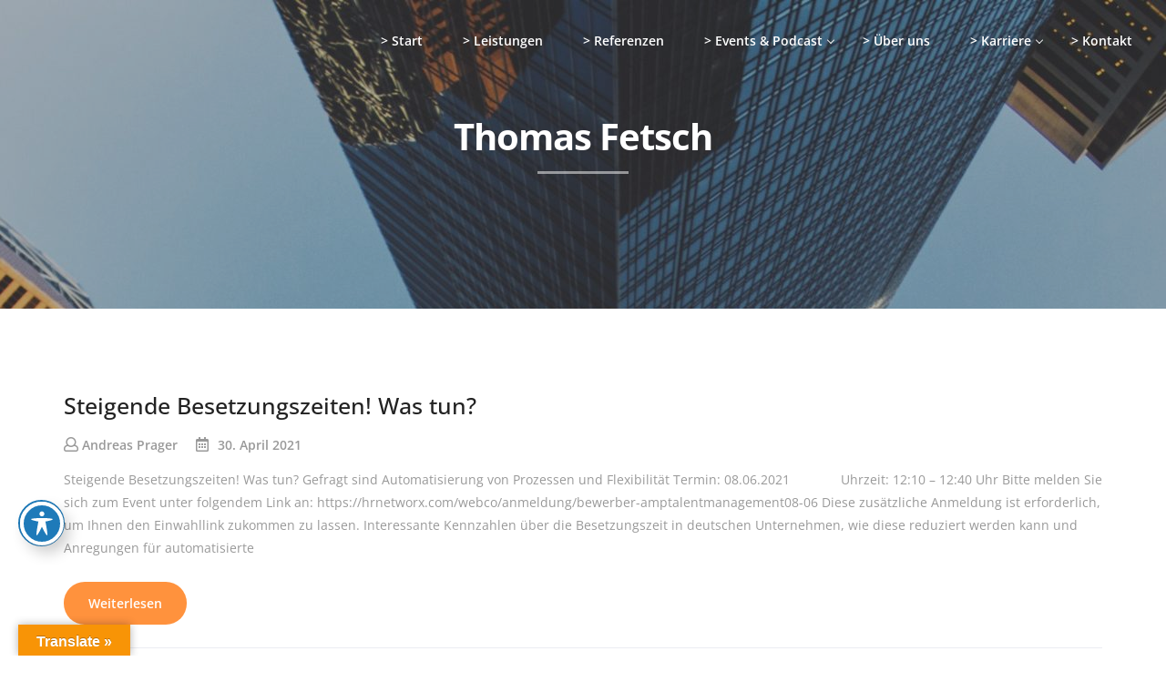

--- FILE ---
content_type: text/html; charset=UTF-8
request_url: https://business-leads.net/tag/thomas-fetsch/
body_size: 24904
content:
<!DOCTYPE html><html lang="de"><head><meta charset="UTF-8"><meta name="viewport" content="width=device-width, initial-scale=1, maximum-scale=1"><link rel="profile" href="https://gmpg.org/xfn/11"><meta name='robots' content='index, follow, max-image-preview:large, max-snippet:-1, max-video-preview:-1' /> <script defer src="[data-uri]"></script> <meta property="og:title" content="Business Leads"/><meta property="og:description" content="Ihr Experte zur Leadgenerierung im HR"/><meta property="og:image" content="https://business-leads.net/wp-content/uploads/2021/04/Thomas.png"/><meta property="og:type" content="article"/><meta property="og:article:published_time" content="2021-04-30 08:09:07"/><meta property="og:article:modified_time" content="2021-04-30 08:09:07"/><meta property="og:article:tag" content="08.06."/><meta property="og:article:tag" content="Proctorio"/><meta property="og:article:tag" content="Thomas Fetsch"/><meta name="twitter:card" content="summary"><meta name="twitter:title" content="Business Leads"/><meta name="twitter:description" content="Ihr Experte zur Leadgenerierung im HR"/><meta name="twitter:image" content="https://business-leads.net/wp-content/uploads/2021/04/Thomas.png"/><title>Thomas Fetsch Archive - Business Leads</title><link rel="canonical" href="https://business-leads.net/tag/thomas-fetsch/" /><meta property="og:url" content="https://business-leads.net/tag/thomas-fetsch/" /><meta property="og:site_name" content="Business Leads" /> <script type="application/ld+json" class="yoast-schema-graph">{"@context":"https://schema.org","@graph":[{"@type":"CollectionPage","@id":"https://business-leads.net/tag/thomas-fetsch/","url":"https://business-leads.net/tag/thomas-fetsch/","name":"Thomas Fetsch Archive - Business Leads","isPartOf":{"@id":"https://business-leads.net/#website"},"breadcrumb":{"@id":"https://business-leads.net/tag/thomas-fetsch/#breadcrumb"},"inLanguage":"de"},{"@type":"BreadcrumbList","@id":"https://business-leads.net/tag/thomas-fetsch/#breadcrumb","itemListElement":[{"@type":"ListItem","position":1,"name":"Startseite","item":"https://business-leads.net/"},{"@type":"ListItem","position":2,"name":"Thomas Fetsch"}]},{"@type":"WebSite","@id":"https://business-leads.net/#website","url":"https://business-leads.net/","name":"Business Leads","description":"Ihr Experte zur Leadgenerierung im HR","publisher":{"@id":"https://business-leads.net/#organization"},"potentialAction":[{"@type":"SearchAction","target":{"@type":"EntryPoint","urlTemplate":"https://business-leads.net/?s={search_term_string}"},"query-input":{"@type":"PropertyValueSpecification","valueRequired":true,"valueName":"search_term_string"}}],"inLanguage":"de"},{"@type":"Organization","@id":"https://business-leads.net/#organization","name":"BUSINESS LEADS","url":"https://business-leads.net/","logo":{"@type":"ImageObject","inLanguage":"de","@id":"https://business-leads.net/#/schema/logo/image/","url":"https://business-leads.net/wp-content/uploads/2020/08/cropped-Logo-Sample.png","contentUrl":"https://business-leads.net/wp-content/uploads/2020/08/cropped-Logo-Sample.png","width":512,"height":512,"caption":"BUSINESS LEADS"},"image":{"@id":"https://business-leads.net/#/schema/logo/image/"}}]}</script> <link rel='dns-prefetch' href='//translate.google.com' /><link rel='dns-prefetch' href='//maps.googleapis.com' /><link rel="alternate" type="application/rss+xml" title="Business Leads &raquo; Feed" href="https://business-leads.net/feed/" /><link rel="alternate" type="application/rss+xml" title="Business Leads &raquo; Kommentar-Feed" href="https://business-leads.net/comments/feed/" /><link rel="alternate" type="application/rss+xml" title="Business Leads &raquo; Thomas Fetsch Schlagwort-Feed" href="https://business-leads.net/tag/thomas-fetsch/feed/" /><style id='wp-img-auto-sizes-contain-inline-css' type='text/css'>img:is([sizes=auto i],[sizes^="auto," i]){contain-intrinsic-size:3000px 1500px}
/*# sourceURL=wp-img-auto-sizes-contain-inline-css */</style><!-- <link rel='stylesheet' id='formidable-css' href='https://business-leads.net/wp-content/cache/autoptimize/autoptimize_single_fe2d79be9e7b2f74ce8a2c3a61e8455f.php?ver=12171225' type='text/css' media='all' /> --><!-- <link rel='stylesheet' id='tf-font-awesome-css' href='https://business-leads.net/wp-content/plugins/elementor/assets/lib/font-awesome/css/all.min.css?ver=6.9' type='text/css' media='all' /> --><!-- <link rel='stylesheet' id='tf-regular-css' href='https://business-leads.net/wp-content/plugins/elementor/assets/lib/font-awesome/css/regular.min.css?ver=6.9' type='text/css' media='all' /> --><!-- <link rel='stylesheet' id='cubeportfolio-css' href='https://business-leads.net/wp-content/plugins/themesflat-elementor/assets/css/cubeportfolio.min.css?ver=3.4.0' type='text/css' media='all' /> --><!-- <link rel='stylesheet' id='tf-style-css' href='https://business-leads.net/wp-content/cache/autoptimize/autoptimize_single_7d57d3f7bb59eb35217beaae5c097834.php?ver=6.9' type='text/css' media='all' /> --><!-- <link rel='stylesheet' id='bootstrap-css' href='https://business-leads.net/wp-content/cache/autoptimize/autoptimize_single_d55930faedbc77fb2c017ef9c65167a6.php?ver=1' type='text/css' media='all' /> --><!-- <link rel='stylesheet' id='wp-block-library-css' href='https://business-leads.net/wp-includes/css/dist/block-library/style.min.css?ver=6.9' type='text/css' media='all' /> -->
<link rel="stylesheet" type="text/css" href="//business-leads.net/wp-content/cache/wpfc-minified/1emyr4mn/hu5xq.css" media="all"/><style id='classic-theme-styles-inline-css' type='text/css'>/*! This file is auto-generated */
.wp-block-button__link{color:#fff;background-color:#32373c;border-radius:9999px;box-shadow:none;text-decoration:none;padding:calc(.667em + 2px) calc(1.333em + 2px);font-size:1.125em}.wp-block-file__button{background:#32373c;color:#fff;text-decoration:none}
/*# sourceURL=/wp-includes/css/classic-themes.min.css */</style><style id='global-styles-inline-css' type='text/css'>:root{--wp--preset--aspect-ratio--square: 1;--wp--preset--aspect-ratio--4-3: 4/3;--wp--preset--aspect-ratio--3-4: 3/4;--wp--preset--aspect-ratio--3-2: 3/2;--wp--preset--aspect-ratio--2-3: 2/3;--wp--preset--aspect-ratio--16-9: 16/9;--wp--preset--aspect-ratio--9-16: 9/16;--wp--preset--color--black: #000000;--wp--preset--color--cyan-bluish-gray: #abb8c3;--wp--preset--color--white: #ffffff;--wp--preset--color--pale-pink: #f78da7;--wp--preset--color--vivid-red: #cf2e2e;--wp--preset--color--luminous-vivid-orange: #ff6900;--wp--preset--color--luminous-vivid-amber: #fcb900;--wp--preset--color--light-green-cyan: #7bdcb5;--wp--preset--color--vivid-green-cyan: #00d084;--wp--preset--color--pale-cyan-blue: #8ed1fc;--wp--preset--color--vivid-cyan-blue: #0693e3;--wp--preset--color--vivid-purple: #9b51e0;--wp--preset--gradient--vivid-cyan-blue-to-vivid-purple: linear-gradient(135deg,rgb(6,147,227) 0%,rgb(155,81,224) 100%);--wp--preset--gradient--light-green-cyan-to-vivid-green-cyan: linear-gradient(135deg,rgb(122,220,180) 0%,rgb(0,208,130) 100%);--wp--preset--gradient--luminous-vivid-amber-to-luminous-vivid-orange: linear-gradient(135deg,rgb(252,185,0) 0%,rgb(255,105,0) 100%);--wp--preset--gradient--luminous-vivid-orange-to-vivid-red: linear-gradient(135deg,rgb(255,105,0) 0%,rgb(207,46,46) 100%);--wp--preset--gradient--very-light-gray-to-cyan-bluish-gray: linear-gradient(135deg,rgb(238,238,238) 0%,rgb(169,184,195) 100%);--wp--preset--gradient--cool-to-warm-spectrum: linear-gradient(135deg,rgb(74,234,220) 0%,rgb(151,120,209) 20%,rgb(207,42,186) 40%,rgb(238,44,130) 60%,rgb(251,105,98) 80%,rgb(254,248,76) 100%);--wp--preset--gradient--blush-light-purple: linear-gradient(135deg,rgb(255,206,236) 0%,rgb(152,150,240) 100%);--wp--preset--gradient--blush-bordeaux: linear-gradient(135deg,rgb(254,205,165) 0%,rgb(254,45,45) 50%,rgb(107,0,62) 100%);--wp--preset--gradient--luminous-dusk: linear-gradient(135deg,rgb(255,203,112) 0%,rgb(199,81,192) 50%,rgb(65,88,208) 100%);--wp--preset--gradient--pale-ocean: linear-gradient(135deg,rgb(255,245,203) 0%,rgb(182,227,212) 50%,rgb(51,167,181) 100%);--wp--preset--gradient--electric-grass: linear-gradient(135deg,rgb(202,248,128) 0%,rgb(113,206,126) 100%);--wp--preset--gradient--midnight: linear-gradient(135deg,rgb(2,3,129) 0%,rgb(40,116,252) 100%);--wp--preset--font-size--small: 13px;--wp--preset--font-size--medium: 20px;--wp--preset--font-size--large: 36px;--wp--preset--font-size--x-large: 42px;--wp--preset--spacing--20: 0.44rem;--wp--preset--spacing--30: 0.67rem;--wp--preset--spacing--40: 1rem;--wp--preset--spacing--50: 1.5rem;--wp--preset--spacing--60: 2.25rem;--wp--preset--spacing--70: 3.38rem;--wp--preset--spacing--80: 5.06rem;--wp--preset--shadow--natural: 6px 6px 9px rgba(0, 0, 0, 0.2);--wp--preset--shadow--deep: 12px 12px 50px rgba(0, 0, 0, 0.4);--wp--preset--shadow--sharp: 6px 6px 0px rgba(0, 0, 0, 0.2);--wp--preset--shadow--outlined: 6px 6px 0px -3px rgb(255, 255, 255), 6px 6px rgb(0, 0, 0);--wp--preset--shadow--crisp: 6px 6px 0px rgb(0, 0, 0);}:where(.is-layout-flex){gap: 0.5em;}:where(.is-layout-grid){gap: 0.5em;}body .is-layout-flex{display: flex;}.is-layout-flex{flex-wrap: wrap;align-items: center;}.is-layout-flex > :is(*, div){margin: 0;}body .is-layout-grid{display: grid;}.is-layout-grid > :is(*, div){margin: 0;}:where(.wp-block-columns.is-layout-flex){gap: 2em;}:where(.wp-block-columns.is-layout-grid){gap: 2em;}:where(.wp-block-post-template.is-layout-flex){gap: 1.25em;}:where(.wp-block-post-template.is-layout-grid){gap: 1.25em;}.has-black-color{color: var(--wp--preset--color--black) !important;}.has-cyan-bluish-gray-color{color: var(--wp--preset--color--cyan-bluish-gray) !important;}.has-white-color{color: var(--wp--preset--color--white) !important;}.has-pale-pink-color{color: var(--wp--preset--color--pale-pink) !important;}.has-vivid-red-color{color: var(--wp--preset--color--vivid-red) !important;}.has-luminous-vivid-orange-color{color: var(--wp--preset--color--luminous-vivid-orange) !important;}.has-luminous-vivid-amber-color{color: var(--wp--preset--color--luminous-vivid-amber) !important;}.has-light-green-cyan-color{color: var(--wp--preset--color--light-green-cyan) !important;}.has-vivid-green-cyan-color{color: var(--wp--preset--color--vivid-green-cyan) !important;}.has-pale-cyan-blue-color{color: var(--wp--preset--color--pale-cyan-blue) !important;}.has-vivid-cyan-blue-color{color: var(--wp--preset--color--vivid-cyan-blue) !important;}.has-vivid-purple-color{color: var(--wp--preset--color--vivid-purple) !important;}.has-black-background-color{background-color: var(--wp--preset--color--black) !important;}.has-cyan-bluish-gray-background-color{background-color: var(--wp--preset--color--cyan-bluish-gray) !important;}.has-white-background-color{background-color: var(--wp--preset--color--white) !important;}.has-pale-pink-background-color{background-color: var(--wp--preset--color--pale-pink) !important;}.has-vivid-red-background-color{background-color: var(--wp--preset--color--vivid-red) !important;}.has-luminous-vivid-orange-background-color{background-color: var(--wp--preset--color--luminous-vivid-orange) !important;}.has-luminous-vivid-amber-background-color{background-color: var(--wp--preset--color--luminous-vivid-amber) !important;}.has-light-green-cyan-background-color{background-color: var(--wp--preset--color--light-green-cyan) !important;}.has-vivid-green-cyan-background-color{background-color: var(--wp--preset--color--vivid-green-cyan) !important;}.has-pale-cyan-blue-background-color{background-color: var(--wp--preset--color--pale-cyan-blue) !important;}.has-vivid-cyan-blue-background-color{background-color: var(--wp--preset--color--vivid-cyan-blue) !important;}.has-vivid-purple-background-color{background-color: var(--wp--preset--color--vivid-purple) !important;}.has-black-border-color{border-color: var(--wp--preset--color--black) !important;}.has-cyan-bluish-gray-border-color{border-color: var(--wp--preset--color--cyan-bluish-gray) !important;}.has-white-border-color{border-color: var(--wp--preset--color--white) !important;}.has-pale-pink-border-color{border-color: var(--wp--preset--color--pale-pink) !important;}.has-vivid-red-border-color{border-color: var(--wp--preset--color--vivid-red) !important;}.has-luminous-vivid-orange-border-color{border-color: var(--wp--preset--color--luminous-vivid-orange) !important;}.has-luminous-vivid-amber-border-color{border-color: var(--wp--preset--color--luminous-vivid-amber) !important;}.has-light-green-cyan-border-color{border-color: var(--wp--preset--color--light-green-cyan) !important;}.has-vivid-green-cyan-border-color{border-color: var(--wp--preset--color--vivid-green-cyan) !important;}.has-pale-cyan-blue-border-color{border-color: var(--wp--preset--color--pale-cyan-blue) !important;}.has-vivid-cyan-blue-border-color{border-color: var(--wp--preset--color--vivid-cyan-blue) !important;}.has-vivid-purple-border-color{border-color: var(--wp--preset--color--vivid-purple) !important;}.has-vivid-cyan-blue-to-vivid-purple-gradient-background{background: var(--wp--preset--gradient--vivid-cyan-blue-to-vivid-purple) !important;}.has-light-green-cyan-to-vivid-green-cyan-gradient-background{background: var(--wp--preset--gradient--light-green-cyan-to-vivid-green-cyan) !important;}.has-luminous-vivid-amber-to-luminous-vivid-orange-gradient-background{background: var(--wp--preset--gradient--luminous-vivid-amber-to-luminous-vivid-orange) !important;}.has-luminous-vivid-orange-to-vivid-red-gradient-background{background: var(--wp--preset--gradient--luminous-vivid-orange-to-vivid-red) !important;}.has-very-light-gray-to-cyan-bluish-gray-gradient-background{background: var(--wp--preset--gradient--very-light-gray-to-cyan-bluish-gray) !important;}.has-cool-to-warm-spectrum-gradient-background{background: var(--wp--preset--gradient--cool-to-warm-spectrum) !important;}.has-blush-light-purple-gradient-background{background: var(--wp--preset--gradient--blush-light-purple) !important;}.has-blush-bordeaux-gradient-background{background: var(--wp--preset--gradient--blush-bordeaux) !important;}.has-luminous-dusk-gradient-background{background: var(--wp--preset--gradient--luminous-dusk) !important;}.has-pale-ocean-gradient-background{background: var(--wp--preset--gradient--pale-ocean) !important;}.has-electric-grass-gradient-background{background: var(--wp--preset--gradient--electric-grass) !important;}.has-midnight-gradient-background{background: var(--wp--preset--gradient--midnight) !important;}.has-small-font-size{font-size: var(--wp--preset--font-size--small) !important;}.has-medium-font-size{font-size: var(--wp--preset--font-size--medium) !important;}.has-large-font-size{font-size: var(--wp--preset--font-size--large) !important;}.has-x-large-font-size{font-size: var(--wp--preset--font-size--x-large) !important;}
:where(.wp-block-post-template.is-layout-flex){gap: 1.25em;}:where(.wp-block-post-template.is-layout-grid){gap: 1.25em;}
:where(.wp-block-term-template.is-layout-flex){gap: 1.25em;}:where(.wp-block-term-template.is-layout-grid){gap: 1.25em;}
:where(.wp-block-columns.is-layout-flex){gap: 2em;}:where(.wp-block-columns.is-layout-grid){gap: 2em;}
:root :where(.wp-block-pullquote){font-size: 1.5em;line-height: 1.6;}
/*# sourceURL=global-styles-inline-css */</style><!-- <link rel='stylesheet' id='acwp-main-css-css' href='https://business-leads.net/wp-content/cache/autoptimize/autoptimize_single_ce7faca584b0c17987b7e3c7bcb7dab2.php?ver=6.9' type='text/css' media='all' /> -->
<link rel="stylesheet" type="text/css" href="//business-leads.net/wp-content/cache/wpfc-minified/f4jjj99g/2sjrs.css" media="all"/><link rel='stylesheet' id='acwp-mdi-css' href='https://fonts.googleapis.com/icon?family=Material+Icons&#038;ver=6.9' type='text/css' media='all' /><!-- <link rel='stylesheet' id='gdprmagnificpopup-css' href='https://business-leads.net/wp-content/cache/autoptimize/autoptimize_single_6eff092d9de3346720ff49849ee9003a.php?ver=1.1.6' type='text/css' media='all' /> --><!-- <link rel='stylesheet' id='be-gdpr-css' href='https://business-leads.net/wp-content/cache/autoptimize/autoptimize_single_6a31d9d0cd3af0149ad608547b0d1c91.php?ver=1.1.6' type='text/css' media='all' /> --><!-- <link rel='stylesheet' id='be-grid-portfolio-css' href='https://business-leads.net/wp-content/plugins/be-grid/css/be-grid.min.css?ver=1.2.9' type='text/css' media='all' /> --><!-- <link rel='stylesheet' id='contact-form-7-css' href='https://business-leads.net/wp-content/cache/autoptimize/autoptimize_single_64ac31699f5326cb3c76122498b76f66.php?ver=6.1.4' type='text/css' media='all' /> --><!-- <link rel='stylesheet' id='exit-popup-css-css' href='https://business-leads.net/wp-content/cache/autoptimize/autoptimize_single_40c5b67beaa4762f50d15906514478d6.php?ver=6.9' type='text/css' media='all' /> --><!-- <link rel='stylesheet' id='google-language-translator-css' href='https://business-leads.net/wp-content/cache/autoptimize/autoptimize_single_f3bd90ed9190418715605b8aaa05debd.php?ver=6.0.20' type='text/css' media='' /> --><!-- <link rel='stylesheet' id='glt-toolbar-styles-css' href='https://business-leads.net/wp-content/cache/autoptimize/autoptimize_single_00e7963b92387d2483ebe810f453d32e.php?ver=6.0.20' type='text/css' media='' /> --><!-- <link rel='stylesheet' id='sticky-buttons-css' href='https://business-leads.net/wp-content/plugins/sticky-buttons/public/assets/css/style.min.css?ver=4.3.2' type='text/css' media='all' /> --><!-- <link rel='stylesheet' id='sticky-buttons-fontawesome-css' href='https://business-leads.net/wp-content/cache/autoptimize/autoptimize_single_5066b45d92f6b3cb471012752f992127.php?ver=7.1' type='text/css' media='all' /> --><!-- <link rel='stylesheet' id='parent-style-css' href='https://business-leads.net/wp-content/themes/evockans/style.css?ver=6.9' type='text/css' media='all' /> --><!-- <link rel='stylesheet' id='child-style-css' href='https://business-leads.net/wp-content/themes/evockans-child/style.css?ver=6.9' type='text/css' media='all' /> --><!-- <link rel='stylesheet' id='themesflat-theme-slug-fonts-css' href='https://business-leads.net/wp-content/cache/autoptimize/autoptimize_single_0cd566a3ac1dad46e1b4cd1c65923bc7.php?ver=1647360345' type='text/css' media='all' /> --><!-- <link rel='stylesheet' id='themesflat-main-css' href='https://business-leads.net/wp-content/cache/autoptimize/autoptimize_single_53fc99170f36fee78fc0505d29238a80.php?ver=6.9' type='text/css' media='all' /> --><!-- <link rel='stylesheet' id='themesflat-style-css' href='https://business-leads.net/wp-content/themes/evockans-child/style.css?ver=6.9' type='text/css' media='all' /> --><!-- <link rel='stylesheet' id='font_awesome-css' href='https://business-leads.net/wp-content/cache/autoptimize/autoptimize_single_1e20ffa18b862992203b94d488ae89fe.php?ver=6.9' type='text/css' media='all' /> --><!-- <link rel='stylesheet' id='font-elegant-css' href='https://business-leads.net/wp-content/cache/autoptimize/autoptimize_single_9d9076953e9b70c7379f93f64b66bad2.php?ver=6.9' type='text/css' media='all' /> --><!-- <link rel='stylesheet' id='ionicons-min-css' href='https://business-leads.net/wp-content/themes/evockans/css/ionicons.min.css?ver=6.9' type='text/css' media='all' /> --><!-- <link rel='stylesheet' id='simple-line-icons-css' href='https://business-leads.net/wp-content/cache/autoptimize/autoptimize_single_d0e8086fde7050fdb7204247a453c070.php?ver=6.9' type='text/css' media='all' /> --><!-- <link rel='stylesheet' id='font-antro-css' href='https://business-leads.net/wp-content/cache/autoptimize/autoptimize_single_206a2f2170a01bef516b8ffff2cf3e66.php?ver=6.9' type='text/css' media='all' /> --><!-- <link rel='stylesheet' id='themify-icons-css' href='https://business-leads.net/wp-content/cache/autoptimize/autoptimize_single_9007428a1b016d3e6ce4c40ca500bbcd.php?ver=6.9' type='text/css' media='all' /> --><!-- <link rel='stylesheet' id='etline-icons-css' href='https://business-leads.net/wp-content/cache/autoptimize/autoptimize_single_c5de0d8179724f4dce698b3ad8d7e609.php?ver=6.9' type='text/css' media='all' /> --><!-- <link rel='stylesheet' id='iziModal-css' href='https://business-leads.net/wp-content/cache/autoptimize/autoptimize_single_7bf758d3523551fe558809edb093c4c6.php?ver=6.9' type='text/css' media='all' /> --><!-- <link rel='stylesheet' id='YTPlayer-css' href='https://business-leads.net/wp-content/themes/evockans/css/jquery.mb.YTPlayer.min.css?ver=6.9' type='text/css' media='all' /> --><!-- <link rel='stylesheet' id='animate-css' href='https://business-leads.net/wp-content/cache/autoptimize/autoptimize_single_05147756e49aae4f2a2241806bd19af9.php?ver=6.9' type='text/css' media='all' /> --><!-- <link rel='stylesheet' id='inline-css-css' href='https://business-leads.net/wp-content/themes/evockans/css/inline-css.css?ver=6.9' type='text/css' media='all' /> -->
<link rel="stylesheet" type="text/css" href="//business-leads.net/wp-content/cache/wpfc-minified/6w6dd4qp/2sjrs.css" media="all"/><style id='inline-css-inline-css' type='text/css'>.logo{padding-top:25px; padding-bottom:25px; }
.page-title{padding-top:124px; padding-bottom:130px; margin-bottom:90px; }
.page-title{padding-top:124px; padding-bottom:130px; margin-bottom:90px; }
.footer{padding-top:70px; padding-bottom:54px; }
body,button,input,select,textarea { font-family:'Open Sans';}
body,button,input,select,textarea { font-weight:400;}
body,button,input,select,textarea { font-style:normal; }
body,button,input,select,textarea { font-size:14px; }
body,button,input,select,textarea { line-height:25px;}
h1,h2,h3,h4,h5,h6 { font-family:Open Sans;}
h1,h2,h3,h4,h5,h6 { font-weight:600;}
h1,h2,h3,h4,h5,h6  { font-style:normal; }
#mainnav > ul > li > a, #mainnav ul.sub-menu > li > a { font-family:Open Sans;}
#mainnav > ul > li > a, #mainnav ul.sub-menu > li > a { font-weight:600;}
#mainnav > ul > li > a, #mainnav ul.sub-menu > li > a  { font-style:normal; }
#mainnav ul li a, #mainnav ul.sub-menu > li > a { font-size:14px;}
#mainnav > ul > li > a, #header .show-search a, #header .wrap-cart-count, .button-menu { line-height:90px;}
h1 { font-size:36px; }
h2 { font-size:30px; }
h3 { font-size:25px; }
h4 { font-size:22px; }
h5 { font-size:18px; }
h6 { font-size:15px; }
.themesflat-top { background-color:#ffffff ; } 
.themesflat-top, .info-top-right, .themesflat-top a, .themesflat-top .search-form input[type="search"] { color:#aaaaaa ;} 
.themesflat-top ul.flat-information.s2 > li i, .themesflat-top .search-form input[type="search"], .themesflat-top .search-form .search-submit i { border-color:#aaaaaa ;} 
.themesflat-top .search-form .search-submit:hover { background-color:#aaaaaa ;} 
.themesflat-top, .themesflat-top .content-left ul > li, .themesflat-top ul.themesflat-socials > li, .themesflat-top ul.themesflat-socials > li:last-child { border-color: rgba(170,170,170,0.2);}.logo img, .logo svg { width:263px; }
header.header, .header-left .themesflat_header_wrap { background-color:#ffffff;}
header.header-sticky { background-color:#ffffff;}
#mainnav > ul > li > a, header .show-search a , .show-search.active a > .fa-search:before, #header .wrap-cart-count a, .btn-menu:before, .btn-menu:after, .btn-menu span { color:#ffffff;}
.btn-menu:before, .btn-menu:after, .btn-menu span { background:#ffffff;}
#mainnav > ul > li > a:hover,#mainnav > ul > li.current-menu-item > a, #mainnav > ul > li.current-menu-ancestor > a , #header .show-search a:hover i, #header .show-search.active a > .fa-search:before, .header-absolute .header.header-sticky #mainnav > ul > li > a:hover, .header-absolute .header.header-sticky .show-search a:hover, .header-absolute .header.header-sticky #mainnav > ul > li.current-menu-ancestor > a { color:#ffffff;}
.header-left .themesflat_header_wrap .themesflat-socials li a:hover { border-color:#ffffff;}
.header-left .themesflat_header_wrap .themesflat-socials li a:hover { background:#ffffff;}
#mainnav ul.sub-menu > li > a, #mainnav li.megamenu > ul.sub-menu > .menu-item-has-children > a { color:#70798b;}
#mainnav ul.sub-menu { background-color:#ffffff;}
#mainnav ul.sub-menu > li > a:hover, #mainnav ul.sub-menu > li.current-menu-item > a, #mainnav-mobi ul li.current-menu-item > a, #mainnav-mobi ul li.current-menu-ancestor > a, #mainnav ul.sub-menu > li.current-menu-ancestor > a, #mainnav-mobi ul li .current-menu-item > a, #mainnav-mobi ul li.current-menu-item .btn-submenu:before, #mainnav-mobi ul li .current-menu-item .btn-submenu:before { color:#ff923d;}
#mainnav ul.sub-menu > li > a:hover, #mainnav ul.sub-menu > li.current-menu-item > a { background-color:#ffffff;}
#mainnav ul.sub-menu > li { border-color:#ffffff!important;}
.header-style1 .button { color:#141414;}
.header-style1 .button { background-color:#ff923d;}
.header-style1 .button:hover { color:#141414;}
.header-style1 .button:hover { background-color:#d97120;}
.page-title .overlay { background:rgba(0,0,0,0.2);}
.page-title {background: url(https://business-leads.net/wp-content/uploads/2020/09/samson-ZGjbiukp_-A-unsplash-scaled.jpg) center no-repeat;}
.page-title h1 {color:#ffffff;}
.breadcrumbs span, .breadcrumbs span a, .breadcrumbs a, .breadcrumbs span i, .breadcrumbs span.trail-browse i {color:rgba(255,255,255,0.5);}
.page-title.parallax h1:after, .page-title.video h1:after {background:rgba(255,255,255,0.5);}
body { color:#999999}
.themesflat-portfolio .item .category-post a:hover,ul.iconlist .list-title .testimonial-content blockquote,.testimonial-content .author-info,.themesflat_counter.style2 .themesflat_counter-content-right,.themesflat_counter.style2 .themesflat_counter-content-left, .page-links a:hover, .page-links a:focus,.widget_search .search-form input[type=search],.entry-meta ul,.entry-meta ul.meta-right,.entry-footer strong, .themesflat_button_container .themesflat-button.no-background, .woocommerce div.product .woocommerce-tabs ul.tabs li a, .themesflat-action-box p, .portfolio-single .entry-content { color:#999999}
.widget .widget-title:after, .widget .widget-title:before,ul.iconlist li.circle:before { background-color:#999999}
.page-links a:hover, .page-links a:focus, .page-links > span { border-color:#999999}
.footer { background-color:#121212;}
.footer a, .footer, .footer-widgets .widget .widget-title { color:#ffffff;}
.footer .widget.widget_recent_entries ul li .post-date, .footer .widget.widget_latest_news ul li .post-date, .footer .widget.widget_text .textwidget p, .footer-widgets .widget.widget_text ul.contact-info li span { color:rgba(255,255,255,0.5);}
.bottom { background-color:#222222;}
.bottom .copyright p, .bottom .copyright a, .bottom #menu-bottom li a, .bottom  #menu-bottom-menu li a, .bottom ul li a { color:#ffffff;}
.bottom  #menu-bottom-menu li a:before { background-color:#ffffff;}
.breadcrumbs span a:hover, .breadcrumbs a:hover, a:hover, .themesflat-top ul.themesflat-socials li a:hover, .themesflat-top a:hover, article .entry-title a:hover, article .entry-meta ul li a:hover, .widget ul li a:hover, .sidebar .widget.widget_categories > ul > li a:hover, .bottom .copyright a:hover, .footer-widgets .widget.widget_nav_menu ul li a:hover, .footer-widgets .widget.widget_nav_menu ul li a:hover:before, .bottom #menu-bottom-menu li a:hover, .navigation.posts-navigation .nav-links li a .meta-nav, .single .main-single .administrator .admin-content h5 a, .comments-area ol.comment-list article .comment_content .comement_reply a, .search-form .search-submit:hover i, .sidebar .widget.widget_archive > ul > li a:hover, .bottom ul li a:hover, .blog-grid article .entry-meta ul li > i, .blog-grid article .themesflat-button-container > a:hover, .blog-grid-simple article .themesflat-button-container > a, .blog-grid-simple article .entry-title:before, .themesflat_sc_vc-headings .primary-color, .comments-area ol.comment-list article .comment_content .comment_meta .comment_time, .portfolios-box.style-1 .portfolios-text .title a:hover, .portfolios-box.style-1 .portfolios-text .category a:hover, .portfolios-box.style-3 .portfolios-text .title a:hover, .portfolios-box.style-3 .portfolios-text .category a:hover, .primary-list li i, .themesflat_sc_vc-teammembers.custom.image-right .team-position, .themesflat_sc_vc-teammembers.custom.image-right .team-box-social > a:hover, .footer a:hover, .themesflat_sc_vc-image-box .btn .themesflat_sc_vc-button.light, .footer-home-hero .widget.widget_recent_entries ul li .post-date, .footer-home-hero .widget.widget_latest_news ul li .post-date { color:#ff923d;}
mark, ins, .themesflat-button, .sidebar .widget .widget-title:before, .navigation.paging-navigation .current, .navigation.paging-navigation a:hover, .btn-cons a, .widget.widget_tag_cloud .tagcloud a:hover, button, input[type="button"], input[type="reset"], input[type="submit"], .footer-widgets .widget .widget-title:before, .navigation.posts-navigation .nav-links li a:after, .cssload-loader .cssload-side, #preloader .sk-circle .sk-child:before, #preloader .load:before, #preloader .load:after, #preloader .double-bounce3, #preloader .double-bounce4, #preloader .saquare-loader-1, #preloader .line-loader > div, .themesflat_sc_vc-image-box.style-2 .sub-title, .go-top:hover, .portfolio-single h2:after, .portfolio-single h3:after, .portfolio-single h4:after, .portfolio-single h5:after, .portfolio-single h6:after, .portfolios-box.style-2 .portfolios-overlay, .portfolios-box.style-3 .portfolios-text .title:before, .contact-form1 input[type="submit"], .contact-form2 input[type="submit"], .contact-form3 input[type="submit"], .contact-form4 input[type="submit"], .contact-form5 input[type="submit"], .section-comming-soon .section-title-line, .hover-style4 .gallery-box .gallery-wrap .gallery-overlay, .owl-theme .owl-dots .owl-dot.active span, .themesflat_sc_vc-services-post.grid-style2 .wrap-category .category > a, .themesflat_sc_vc-action-box .button-wrap .themesflat_sc_vc-button.accent, .themesflat_sc_vc-image-box .btn .themesflat_sc_vc-button.accent { background:#ff923d; }
.themesflat_sc_vc-teammembers .team-box-social > a:hover, .primary-color, .themesflat_sc_vc-teammembers.custom.image-right .team-position, .themesflat_sc_vc-list > div a:hover { color:#ff923d !important; }
.wpb-js-composer .vc_tta-color-grey.vc_tta-style-classic .vc_tta-tab.style1 > a, .hesperiden .tp-bullet:hover, .hesperiden .tp-bullet.selected, .themesflat_sc_vc-image-box.has-hover-content:hover .inner .text-wrap, .owl-theme .owl-dots .owl-dot.active span, .themesflat_sc_vc-button.light:hover, .owl-theme .owl-nav [class*="owl-"]:hover { background:#ff923d !important; }
textarea:focus, input[type="text"]:focus, input[type="password"]:focus, input[type="datetime"]:focus, input[type="datetime-local"]:focus, input[type="date"]:focus, input[type="month"]:focus, input[type="time"]:focus, input[type="week"]:focus, input[type="number"]:focus, input[type="email"]:focus, input[type="url"]:focus, input[type="search"]:focus, input[type="tel"]:focus, input[type="color"]:focus, .sidebar .widget_search .search-form input[type="search"]:focus, .loader-icon, .navigation.paging-navigation .current, .navigation.paging-navigation a:hover, .themesflat-top .search-form input:focus { border-color:#ff923d }
.loader-icon { border-right-color: transparent;  }
blockquote { border-left-color:#ff923d }
.spin-load-1, .spin-load-1:before, .spin-load-1:after { border-top-color:#ff923d }
.bg-image-comming-soon {background: url(https://business-leads.net/wp-content/themes/evockans/images/comming-soon.png) center /cover no-repeat;}
.themesflat-action-box { background-color:#fafafa;}
.themesflat-action-box .heading { color:#222222;}
.themesflat-action-box, .themesflat-action-box p { color:#999999;}
.themesflat-button { color:#ffffff;}
.themesflat-button { background-color:#ff923d;}
/*# sourceURL=inline-css-inline-css */</style><!-- <link rel='stylesheet' id='responsive-css' href='https://business-leads.net/wp-content/cache/autoptimize/autoptimize_single_12276a43ae16f8d46ac10d6d55ee7423.php?ver=6.9' type='text/css' media='all' /> -->
<link rel="stylesheet" type="text/css" href="//business-leads.net/wp-content/cache/wpfc-minified/ee37vlhg/2sjrq.css" media="all"/><!-- <link rel='stylesheet' id='fancybox-css' href='https://business-leads.net/wp-content/plugins/easy-fancybox/fancybox/1.5.4/jquery.fancybox.min.css?ver=6.9' type='text/css' media='screen' /> -->
<link rel="stylesheet" type="text/css" href="//business-leads.net/wp-content/cache/wpfc-minified/kxwo13yu/hccci.css" media="screen"/><!-- <link rel='stylesheet' id='ekit-widget-styles-css' href='https://business-leads.net/wp-content/cache/autoptimize/autoptimize_single_85b45dc722144e930d0396c2643f4e56.php?ver=3.7.7' type='text/css' media='all' /> --><!-- <link rel='stylesheet' id='ekit-responsive-css' href='https://business-leads.net/wp-content/cache/autoptimize/autoptimize_single_809300f4834e61fc52e8fdc2d25fb9e9.php?ver=3.7.7' type='text/css' media='all' /> --><!-- <link rel='stylesheet' id='elementor-frontend-css' href='https://business-leads.net/wp-content/plugins/elementor/assets/css/frontend.min.css?ver=3.33.3' type='text/css' media='all' /> --><!-- <link rel='stylesheet' id='widget-icon-list-css' href='https://business-leads.net/wp-content/plugins/elementor/assets/css/widget-icon-list.min.css?ver=3.33.3' type='text/css' media='all' /> --><!-- <link rel='stylesheet' id='__EPYT__style-css' href='https://business-leads.net/wp-content/plugins/youtube-embed-plus/styles/ytprefs.min.css?ver=14.2.3.3' type='text/css' media='all' /> -->
<link rel="stylesheet" type="text/css" href="//business-leads.net/wp-content/cache/wpfc-minified/kmvwo485/hcccl.css" media="all"/><style id='__EPYT__style-inline-css' type='text/css'>.epyt-gallery-thumb {
width: 33.333%;
}
/*# sourceURL=__EPYT__style-inline-css */</style><!-- <link rel='stylesheet' id='themesflat_sc_vc-flexslider-css' href='https://business-leads.net/wp-content/cache/autoptimize/autoptimize_single_b19270e4eb6cef50ca0970ea940df315.php?ver=2.3.6' type='text/css' media='all' /> --><!-- <link rel='stylesheet' id='themesflat_sc_vc-owlcarousel-css' href='https://business-leads.net/wp-content/cache/autoptimize/autoptimize_single_d440cb13b89522de98dbbdbb24340145.php?ver=2.2.1' type='text/css' media='all' /> --><!-- <link rel='stylesheet' id='themesflat_sc_vc-cubeportfolio-css' href='https://business-leads.net/wp-content/plugins/themesflat/assets/css/cubeportfolio.min.css?ver=3.4.0' type='text/css' media='all' /> --><!-- <link rel='stylesheet' id='themesflat_sc_vc-magnificpopup-css' href='https://business-leads.net/wp-content/cache/autoptimize/autoptimize_single_086e1c60d20365570485bad50dd2d2fd.php?ver=1.0.0' type='text/css' media='all' /> --><!-- <link rel='stylesheet' id='themesflat_sc_vc-vegas-css' href='https://business-leads.net/wp-content/cache/autoptimize/autoptimize_single_2d25b76f63f63f4d71d559c26adeea5d.php?ver=2.3.1' type='text/css' media='all' /> --><!-- <link rel='stylesheet' id='themesflat_sc_vc-ytplayer-css' href='https://business-leads.net/wp-content/cache/autoptimize/autoptimize_single_66089a36a3b1a8680d7c5002e524f109.php?ver=3.2.8' type='text/css' media='all' /> --><!-- <link rel='stylesheet' id='themesflat_sc_vc-justified-css' href='https://business-leads.net/wp-content/cache/autoptimize/autoptimize_single_561e8ea8dfbc08c22d85d00964a51005.php?ver=2.2.1' type='text/css' media='all' /> --><!-- <link rel='stylesheet' id='vc_extend_shortcode-css' href='https://business-leads.net/wp-content/cache/autoptimize/autoptimize_single_8b76675f67b7fe8f0a8f62623c0beda6.php?ver=6.9' type='text/css' media='all' /> -->
<link rel="stylesheet" type="text/css" href="//business-leads.net/wp-content/cache/wpfc-minified/30fnh36x/2sjrq.css" media="all"/> <script src='//business-leads.net/wp-content/cache/wpfc-minified/qsksbfty/hcccj.js' type="text/javascript"></script>
<!-- <script type="text/javascript" src="https://business-leads.net/wp-includes/js/jquery/jquery.min.js?ver=3.7.1" id="jquery-core-js"></script> --> <!-- <script defer type="text/javascript" src="https://business-leads.net/wp-includes/js/jquery/jquery-migrate.min.js?ver=3.4.1" id="jquery-migrate-js"></script> --> <script defer id="be-gdpr-js-extra" src="[data-uri]"></script> <script src='//business-leads.net/wp-content/cache/wpfc-minified/epdj4w1l/t0hs.js' type="text/javascript"></script>
<!-- <script defer type="text/javascript" src="https://business-leads.net/wp-content/cache/autoptimize/autoptimize_single_db83ab20e9e9974cd49113b0b247999f.php?ver=1.1.6" id="be-gdpr-js"></script> --> <!-- <script defer type="text/javascript" src="https://business-leads.net/wp-content/plugins/be-grid/js/vendor/asyncloader.min.js?ver=1.2.9" id="asyncloader-js"></script> --> <!-- <script defer type="text/javascript" src="https://business-leads.net/wp-content/cache/autoptimize/autoptimize_single_d1097a585c58638c0cb3d69422934bb1.php?ver=1766089432" id="js-cookie-js-js"></script> --> <!-- <script defer type="text/javascript" src="https://business-leads.net/wp-content/cache/autoptimize/autoptimize_single_500178347d17587c84fda53b40ec6335.php?ver=1766089432" id="exit-popup-js-js"></script> --> <script defer id="__ytprefs__-js-extra" src="[data-uri]"></script> <script src='//business-leads.net/wp-content/cache/wpfc-minified/1osxrl7r/hcdt4.js' type="text/javascript"></script>
<!-- <script defer type="text/javascript" src="https://business-leads.net/wp-content/plugins/youtube-embed-plus/scripts/ytprefs.min.js?ver=14.2.3.3" id="__ytprefs__-js"></script> --> <script defer type="text/javascript" src="https://maps.googleapis.com/maps/api/js?ver=v3" id="google-maps-api-js"></script> <link rel="https://api.w.org/" href="https://business-leads.net/wp-json/" /><link rel="alternate" title="JSON" type="application/json" href="https://business-leads.net/wp-json/wp/v2/tags/1115" /><link rel="EditURI" type="application/rsd+xml" title="RSD" href="https://business-leads.net/xmlrpc.php?rsd" /><meta name="generator" content="WordPress 6.9" /><style>p.hello{font-size:12px;color:darkgray;}#google_language_translator,#flags{text-align:left;}#google_language_translator{clear:both;}#flags{width:165px;}#flags a{display:inline-block;margin-right:2px;}#google_language_translator{width:auto!important;}div.skiptranslate.goog-te-gadget{display:inline!important;}.goog-tooltip{display: none!important;}.goog-tooltip:hover{display: none!important;}.goog-text-highlight{background-color:transparent!important;border:none!important;box-shadow:none!important;}#google_language_translator select.goog-te-combo{color:#32373c;}#google_language_translator{color:transparent;}body{top:0px!important;}#goog-gt-{display:none!important;}font font{background-color:transparent!important;box-shadow:none!important;position:initial!important;}#glt-translate-trigger{left:20px;right:auto;}#glt-translate-trigger > span{color:#ffffff;}#glt-translate-trigger{background:#f89406;}.goog-te-gadget .goog-te-combo{width:100%;}</style><meta name="generator" content="Elementor 3.33.3; features: additional_custom_breakpoints; settings: css_print_method-external, google_font-enabled, font_display-auto"><style>.e-con.e-parent:nth-of-type(n+4):not(.e-lazyloaded):not(.e-no-lazyload),
.e-con.e-parent:nth-of-type(n+4):not(.e-lazyloaded):not(.e-no-lazyload) * {
background-image: none !important;
}
@media screen and (max-height: 1024px) {
.e-con.e-parent:nth-of-type(n+3):not(.e-lazyloaded):not(.e-no-lazyload),
.e-con.e-parent:nth-of-type(n+3):not(.e-lazyloaded):not(.e-no-lazyload) * {
background-image: none !important;
}
}
@media screen and (max-height: 640px) {
.e-con.e-parent:nth-of-type(n+2):not(.e-lazyloaded):not(.e-no-lazyload),
.e-con.e-parent:nth-of-type(n+2):not(.e-lazyloaded):not(.e-no-lazyload) * {
background-image: none !important;
}
}</style> <script defer src="[data-uri]"></script><style rel="stylesheet" id="colorhub-output">.swatch-red, .swatch-red a{color:#f44336;}.swatch-pink, .swatch-pink a{color:#E91E63;}.swatch-purple, .swatch-purple a{color:#9C27B0;}.swatch-deep-purple, .swatch-deep-purple a{color:#673AB7;}.swatch-indigo, .swatch-indigo a{color:#3F51B5;}.swatch-blue, .swatch-blue a{color:#2196F3;}.swatch-light-blue, .swatch-light-blue a{color:#03A9F4;}.swatch-cyan, .swatch-cyan a{color:#00BCD4;}.swatch-teal, .swatch-teal a{color:#009688;}.swatch-green, .swatch-green a{color:#4CAF50;}.swatch-light-green, .swatch-light-green a{color:#8BC34A;}.swatch-lime, .swatch-lime a{color:#CDDC39;}.swatch-yellow, .swatch-yellow a{color:#FFEB3B;}.swatch-amber, .swatch-amber a{color:#FFC107;}.swatch-orange, .swatch-orange a{color:#FF9800;}.swatch-deep-orange, .swatch-deep-orange a{color:#FF5722;}.swatch-brown, .swatch-brown a{color:#795548;}.swatch-grey, .swatch-grey a{color:#9E9E9E;}.swatch-blue-grey, .swatch-blue-grey a{color:#607D8B;}.swatch-white, .swatch-white a{color:#ffffff;}.swatch-black, .swatch-black a{color:#000000;}.swatch-B1y75Hj77, .swatch-B1y75Hj77 a{color:rgba(122,69,240,0.45);}.swatch-BkA49SjXQ, .swatch-BkA49SjXQ a{color:rgba(30,148,239,0.85);}.swatch-HklROfy47, .swatch-HklROfy47 a{background:linear-gradient(45deg, rgba(86,123,240,1) 0%, rgba(97,205,244,1) 100%);-webkit-background-clip:text;-webkit-text-fill-color:transparent;}.swatch-r1gf6W8VX, .swatch-r1gf6W8VX a{background:linear-gradient(45deg, rgba(43,112,225,0.88) 0%, rgba(27,206,219,0.86) 100%);-webkit-background-clip:text;-webkit-text-fill-color:transparent;}.palette-0, .palette-0 a{color:rgba(23,129,241,1);}.palette-1, .palette-1 a{color:#ffffff;}.palette-2, .palette-2 a{color:#222222;}.palette-3, .palette-3 a{color:rgba(132,137,145,1);}.palette-4, .palette-4 a{color:rgba(250,248,247,1);}</style><link rel="icon" href="https://business-leads.net/wp-content/uploads/2020/08/cropped-Logo-Sample-1-50x50.png" sizes="32x32" /><link rel="icon" href="https://business-leads.net/wp-content/uploads/2020/08/cropped-Logo-Sample-1.png" sizes="192x192" /><link rel="apple-touch-icon" href="https://business-leads.net/wp-content/uploads/2020/08/cropped-Logo-Sample-1.png" /><meta name="msapplication-TileImage" content="https://business-leads.net/wp-content/uploads/2020/08/cropped-Logo-Sample-1.png" /><style type="text/css" id="wp-custom-css">header.header {
background-color: rgba(0,0,0,0.0); !important;
}
.nav {border-bottom: 0 !important; }
.submit {border-radius: 5px !important; }
.ha-accordion .ha-accordion__item {
overflow: hidden;
border: 0px solid #e8e8e8 !important; }
.ha-accordion .ha-accordion__item-content {
border-top: 0px solid #e8e8e8;
}
.mitarbeitende option { color: black !important; }
.nachricht input {
height:	120px !important;
}
.leistungen select {
height:	120px;
}
@media (max-width: 10px) 
{
.elementor-element-populated { padding: 0px !important;}
.elementor-widget-image {display:none !important; }
.ekit-heading h2 {
font-size: 30px !important;
}
.ha-modal-animation {
width: 80vw !important;
}
}</style></head><body data-rsssl=1 class="archive tag tag-thomas-fetsch tag-1115 wp-theme-evockans wp-child-theme-evockans-child acwp-readable-arial acwp-fromside  header_sticky wide fullwidth bottom-center header-absolute elementor-default elementor-kit-28909">
<div class="themesflat-boxed"><div class="themesflat_header_wrap header-style3" data-header_style="header-style3"><header id="header" class="header widget-header header-style3" ><div class="nav"><div class="container-fluid"><div class="row"><div class="col-md-12"><div class="header-wrap"><div id="logo" class="logo" > <a href="https://business-leads.net/"  title="Business Leads"> <img class="site-logo"  src="https://business-leads.net/wp-content/uploads/2021/12/1x1-00000000.png" alt="Business Leads"  data-retina="https://business-leads.net/wp-content/uploads/2021/12/1x1-00000000.png" data-logo_site="https://business-leads.net/wp-content/uploads/2021/12/1x1-00000000.png" data-logo_sticky="https://business-leads.net/wp-content/uploads/2021/12/1x1-00000000.png" data-site_retina_logo_sticky="https://business-leads.net/wp-content/uploads/2021/12/1x1-00000000.png" data-retina_base="https://business-leads.net/wp-content/uploads/2021/12/1x1-00000000.png" data-width="263"/> </a></div><div class="btn-menu"> <span></span></div><div class="nav-wrap"><nav id="mainnav" class="mainnav" role="navigation"><ul id="menu-main-menu-startup" class="menu"><li id="menu-item-30941" class="menu-item menu-item-type-post_type menu-item-object-page menu-item-home menu-item-30941"><a href="https://business-leads.net/">> Start</a></li><li id="menu-item-4933" class="menu-item menu-item-type-custom menu-item-object-custom menu-item-home menu-item-4933"><a href="https://business-leads.net/#leistungen">> Leistungen</a></li><li id="menu-item-30827" class="menu-item menu-item-type-custom menu-item-object-custom menu-item-home menu-item-30827"><a href="https://business-leads.net/#referenzen">> Referenzen</a></li><li id="menu-item-4939" class="menu-item menu-item-type-custom menu-item-object-custom menu-item-home menu-item-has-children menu-item-4939"><a href="https://business-leads.net/#news">> Events &#038; Podcast</a><ul class="sub-menu"><li id="menu-item-33411" class="menu-item menu-item-type-post_type menu-item-object-page menu-item-33411"><a href="https://business-leads.net/termine/">Termine</a></li></ul></li><li id="menu-item-4937" class="menu-item menu-item-type-custom menu-item-object-custom menu-item-home menu-item-4937"><a href="https://business-leads.net/#team">> Über uns</a></li><li id="menu-item-31326" class="menu-item menu-item-type-custom menu-item-object-custom menu-item-has-children menu-item-31326"><a href="#">> Karriere</a><ul class="sub-menu"><li id="menu-item-32553" class="menu-item menu-item-type-post_type menu-item-object-page menu-item-32553"><a href="https://business-leads.net/mediaberater-in-gesucht/">Mediaberater:in / Sales-Manager:in</a></li><li id="menu-item-31328" class="menu-item menu-item-type-post_type menu-item-object-page menu-item-31328"><a href="https://business-leads.net/projekt-manager-in-gesucht/">Projekt Manager:in</a></li><li id="menu-item-31329" class="menu-item menu-item-type-post_type menu-item-object-page menu-item-31329"><a href="https://business-leads.net/event-manager-in-gesucht/">Event Manager:in</a></li></ul></li><li id="menu-item-30828" class="menu-item menu-item-type-custom menu-item-object-custom menu-item-home menu-item-30828"><a href="https://business-leads.net/#kontakt">> Kontakt</a></li></ul></nav></div></div></div></div></div></div></header></div><div class="page-title parallax center background-size auto"><div class="overlay"></div><div class="container"><div class="row"><div class="col-md-12 page-title-container"><h1>Thomas Fetsch</h1></div></div></div></div><div id="themesflat-content" class="page-wrap fullwidth"><div class="container content-wrapper"><div class="row"><div class="col-md-12"><div class="wrap-content-area"><div id="primary" class="content-area"><main id="main" class="post-wrap" role="main"><div class="wrap-blog-article blog-archive archive-post blog-list blog-two-columns has-post-content"><div class="item"><article id="post-28761" class="blog-post post-28761 post type-post status-publish format-standard hentry category-events tag-08-06 tag-proctorio tag-thomas-fetsch"><div class="main-post entry-border"><div class="content-post"><div class="entry-box-title clearfix"><div class="wrap-entry-title"><h3 class="entry-title"><a href="https://business-leads.net/28761/steigende-besetzungszeiten-was-tun/" rel="bookmark">Steigende Besetzungszeiten! Was tun?</a></h3><div class="entry-meta clearfix"><ul class="meta-left"><li class="post-author"><i class="far fa-user"></i><span class="author"><a href="https://business-leads.net/author/andreas-prager/" title="View all posts by Andreas Prager" rel="author">Andreas Prager</a></span></li><li class="post-date"><i class="far fa-calendar-alt"></i> <a href="https://business-leads.net/date/2021/04/30/">30. April 2021</a></li></ul></div></div></div><p>Steigende Besetzungszeiten! Was tun? Gefragt sind Automatisierung von Prozessen und Flexibilität Termin: 08.06.2021              Uhrzeit: 12:10 &#8211; 12:40 Uhr Bitte melden Sie sich zum Event unter folgendem Link an: https://hrnetworx.com/webco/anmeldung/bewerber-amptalentmanagement08-06 Diese zusätzliche Anmeldung ist erforderlich, um Ihnen den Einwahllink zukommen zu lassen. Interessante Kennzahlen über die Besetzungszeit in deutschen Unternehmen, wie diese reduziert werden kann und Anregungen für automatisierte</p><div class="themesflat-button-container"><a class="themesflat-button themesflat-archive " href="https://business-leads.net/28761/steigende-besetzungszeiten-was-tun/" rel="nofollow">Weiterlesen</a></div></div></div></article></div></div></main><div class="clearfix"></div></div></div></div></div></div></div><div class="footer_background footer_s1 background-size auto"><footer class="footer "><div class="footer-widgets"><div class="container"><div class="row"><div class="col-lg-4 col-md-6 widgets-areas"><div id="media_image-1" class="widget widget_media_image"><h4 class="widget-title">Über uns</h4><a href="#"><img width="150" height="69" src="https://business-leads.net/wp-content/uploads/2021/11/Business_Leads_Logo_white-300x138.png" class="image wp-image-28876  attachment-150x69 size-150x69" alt="Logo Business Leads" style="max-width: 100%; height: auto;" title="Über uns" decoding="async" srcset="https://business-leads.net/wp-content/uploads/2021/11/Business_Leads_Logo_white-300x138.png 300w, https://business-leads.net/wp-content/uploads/2021/11/Business_Leads_Logo_white-1024x470.png 1024w, https://business-leads.net/wp-content/uploads/2021/11/Business_Leads_Logo_white-768x352.png 768w, https://business-leads.net/wp-content/uploads/2021/11/Business_Leads_Logo_white-109x50.png 109w, https://business-leads.net/wp-content/uploads/2021/11/Business_Leads_Logo_white-650x298.png 650w, https://business-leads.net/wp-content/uploads/2021/11/Business_Leads_Logo_white-1000x459.png 1000w, https://business-leads.net/wp-content/uploads/2021/11/Business_Leads_Logo_white-50x23.png 50w, https://business-leads.net/wp-content/uploads/2021/11/Business_Leads_Logo_white.png 1131w" sizes="(max-width: 150px) 100vw, 150px" /></a></div><div id="text-3" class="widget widget_text"><div class="textwidget"><p>Wir unterstützen Sie dabei, Ihre<br /> Marketing- und Vertriebsziele zu erreichen.</p><p><a href="https://hrnetworx.com/" target="_blank" rel="noopener"><img decoding="async" class="alignnone size-full wp-image-32933" src="https://business-leads.net/wp-content/uploads/2023/01/HRnetworx-logowhite_mini-footer.png" alt="" width="72" height="40" /></a></p></div></div><div id="widget_themesflat_socials-7" class="widget widget_themesflat_socials"><ul class="themesflat-widget-socials"><li class="facebook"> <a href="https://www.facebook.com/groups/humanresourcesinternational/" target="_blank" rel="alternate" title="facebook"> <i class="fa fa-facebook"></i> </a></li><li class="youtube"> <a href="https://www.youtube.com/channel/UCxgcZvsIZeHiueWD6lmC9CQ" target="_blank" rel="alternate" title="youtube"> <i class="fa fa-youtube"></i> </a></li><li class="linkedin"> <a href="https://www.linkedin.com/company/hrm-businessleads/" target="_blank" rel="alternate" title="linkedin"> <i class="fa fa-linkedin"></i> </a></li></ul></div></div><div class="col-lg-4 col-md-6 widgets-areas"><div id="text-10" class="widget widget_text"><h4 class="widget-title">Kontakt</h4><div class="textwidget"><ul class="contact-info"><li><i class="fas fa-phone"></i>+49 40 414 246 70</li><li><i class="fas fa-envelope-open"></i><a href="mailto:contact@business-leads.net">contact@business-leads.net</a></li></ul><p>&nbsp;</p></div></div><div id="glt_widget-2" class="widget widget_glt_widget"><div id="flags" class="size18"><ul id="sortable" class="ui-sortable" style="float:left"><li id='English'><a href='#' title='English' class='nturl notranslate en flag united-states'></a></li><li id='French'><a href='#' title='French' class='nturl notranslate fr flag French'></a></li><li id='German'><a href='#' title='German' class='nturl notranslate de flag German'></a></li><li id='Italian'><a href='#' title='Italian' class='nturl notranslate it flag Italian'></a></li><li id='Russian'><a href='#' title='Russian' class='nturl notranslate ru flag Russian'></a></li><li id='Spanish'><a href='#' title='Spanish' class='nturl notranslate es flag Spanish'></a></li></ul></div><div id="google_language_translator" class="default-language-de"></div></div></div><div class="col-lg-4 col-md-6 widgets-areas"><div id="text-4" class="widget widget_text"><h4 class="widget-title">Leistungen</h4><div class="textwidget"><p><a href="https://hrnetworx.com/">HRnetworx</a><br /> <a href="https://business-leads.net/online-fachkonferenz/">Online Fachkonferenzen</a><br /> <a href="https://business-leads.net/online-pitch-days-2/">Online Pitch Day</a><br /> <a href="https://business-leads.net/newsletter-2/">Newsletter</a><br /> <a href="https://personalforum-energie.de/" target="_blank" rel="noopener">Personalforum Energie</a><br /> <a href="https://business-leads.net/hrnetworx-meetups/">Meetups</a><br /> <a href="https://business-leads.net/hr-podcast/">HR Podcast</a></p></div></div></div></div></div></div></footer><div class="bottom "><div class="container"><div class="row"><div class="col-md-12"><div class="container-inside"><div class="content-left text-left "><div class="copyright"><p>Copyright ©business-leads.net 2024. All Rights Reserved.</p></div></div><div class="content-right text-right"><div id="nav_menu-2" class="widget widget_nav_menu"><div class="menu-menu-bottom-container"><ul id="menu-menu-bottom" class="menu"><li id="menu-item-30937" class="menu-item menu-item-type-post_type menu-item-object-page menu-item-30937"><a href="https://business-leads.net/impressum/">Impressum</a></li><li id="menu-item-30936" class="menu-item menu-item-type-post_type menu-item-object-page menu-item-30936"><a href="https://business-leads.net/datenschutz/">Datenschutz</a></li><li id="menu-item-30935" class="menu-item menu-item-type-post_type menu-item-object-page menu-item-30935"><a href="https://business-leads.net/allgemeine-geschaeftsbedingungen/">AGB</a></li></ul></div></div></div></div></div></div></div></div></div> <a class="go-top"> <i class="fas fa-chevron-up"></i> </a></div> <script type="speculationrules">{"prefetch":[{"source":"document","where":{"and":[{"href_matches":"/*"},{"not":{"href_matches":["/wp-*.php","/wp-admin/*","/wp-content/uploads/*","/wp-content/*","/wp-content/plugins/*","/wp-content/themes/evockans-child/*","/wp-content/themes/evockans/*","/*\\?(.+)"]}},{"not":{"selector_matches":"a[rel~=\"nofollow\"]"}},{"not":{"selector_matches":".no-prefetch, .no-prefetch a"}}]},"eagerness":"conservative"}]}</script> <div id="acwp-toolbar-btn-wrap" class=" "> <button type="button"id="acwp-toolbar-btn" tabindex="0" aria-label="Toggle Accessibility Toolbar"> <svg xmlns="http://www.w3.org/2000/svg" focusable="false" style="transform: rotate(360deg);" width="1em" height="1em" preserveAspectRatio="xMidYMid meet" viewBox="0 0 20 20"> <path d="M10 2.6c.83 0 1.5.67 1.5 1.5s-.67 1.51-1.5 1.51c-.82 0-1.5-.68-1.5-1.51s.68-1.5 1.5-1.5zM3.4 7.36c0-.65 6.6-.76 6.6-.76s6.6.11 6.6.76s-4.47 1.4-4.47 1.4s1.69 8.14 1.06 8.38c-.62.24-3.19-5.19-3.19-5.19s-2.56 5.43-3.18 5.19c-.63-.24 1.06-8.38 1.06-8.38S3.4 8.01 3.4 7.36z" fill="currentColor"></path> </svg> </button></div><div id="acwp-toolbar" class="acwp-toolbar   acwp-style-default" aria-label="Accessibility Toolbar Toggle View"><div id="acwp-toolbar-module"><div class="acwp-heading"><p class="acwp-title">Barrierefreiheit</p> <button type="button" id="acwp-close-toolbar"> <i class="material-icons" aria-hidden="true">close</i> <span class="sr-only">Toggle the visibility of the Accessibility Toolbar</span> </button></div><div class="acwp-togglers"><div class="acwp-toggler acwp-toggler-keyboard"> <label for="acwp-toggler-keyboard" tabindex="0" data-name="keyboard"> <i class="material-icons" aria-hidden="true">keyboard</i> <span>Keyboard Navigation</span><div class="acwp-switcher"> <input type="checkbox" id="acwp-toggler-keyboard" hidden /><div class="acwp-switch"></div></div> </label></div><div class="acwp-toggler acwp-toggler-animations"> <label for="acwp-toggler-animations" tabindex="0" data-name="animations"> <i class="material-icons" aria-hidden="true">visibility_off</i> <span>Animationen abschalten</span><div class="acwp-switcher"> <input type="checkbox" id="acwp-toggler-animations" hidden /><div class="acwp-switch"></div></div> </label></div><div class="acwp-toggler acwp-toggler-contrast"> <label for="acwp-toggler-contrast" tabindex="0" data-name="contrast"> <i class="material-icons" aria-hidden="true">nights_stay</i> <span>Kontrast</span><div class="acwp-switcher"> <input type="checkbox" id="acwp-toggler-contrast" hidden /><div class="acwp-switch"></div></div> </label></div><div class="acwp-toggler acwp-toggler-incfont"> <label for="acwp-toggler-incfont" tabindex="0" data-name="incfont"> <i class="material-icons" aria-hidden="true">format_size</i> <span>Text vergrößeren</span><div class="acwp-switcher"> <input type="checkbox" id="acwp-toggler-incfont" hidden /><div class="acwp-switch"></div></div> </label></div><div class="acwp-toggler acwp-toggler-decfont"> <label for="acwp-toggler-decfont" tabindex="0" data-name="decfont"> <i class="material-icons" aria-hidden="true">text_fields</i> <span>Text verkleinern</span><div class="acwp-switcher"> <input type="checkbox" id="acwp-toggler-decfont" hidden /><div class="acwp-switch"></div></div> </label></div><div class="acwp-toggler acwp-toggler-readable"> <label for="acwp-toggler-readable" tabindex="0" data-name="readable"> <i class="material-icons" aria-hidden="true">font_download</i> <span>Lesbare Schriftart</span><div class="acwp-switcher"> <input type="checkbox" id="acwp-toggler-readable" hidden /><div class="acwp-switch"></div></div> </label></div><div class="acwp-toggler acwp-toggler-marktitles"> <label for="acwp-toggler-marktitles" tabindex="0" data-name="marktitles"> <i class="material-icons" aria-hidden="true">title</i> <span>Titel markieren</span><div class="acwp-switcher"> <input type="checkbox" id="acwp-toggler-marktitles" hidden /><div class="acwp-switch"></div></div> </label></div><div class="acwp-toggler acwp-toggler-underline"> <label for="acwp-toggler-underline" tabindex="0" data-name="underline"> <i class="material-icons" aria-hidden="true">link</i> <span>Links & Buttons markieren</span><div class="acwp-switcher"> <input type="checkbox" id="acwp-toggler-underline" hidden /><div class="acwp-switch"></div></div> </label></div></div><div class="acwp-footer"><ul><li>Powered with <i class="material-icons" aria-hidden="true">favorite</i><span class="sr-only">Love</span> by <a href="https://www.codenroll.co.il/" target="_blank">Codenroll</a></li></ul></div></div></div><style>body #acwp-toolbar-btn-wrap {bottom: 120px; left: 20px;}body.acwp-fromtop #acwp-toolbar-btn-wrap {left: px;}.acwp-toolbar{bottom: -100vh; left: 20px;}.acwp-toolbar.acwp-toolbar-show{bottom: 55px;}</style><div id="gdpr-popup" class="be-gdpr-popup mfp-hide " data-rel="gdpr-popup-gallery" ><div  class="be-gdpr-modal" ><div class="be-modal-content-wrapper" ><div class="be-gdpr-modal-heading" >Privacy Settings</div><div class="be-gdpr-modal-desc" > We use cookies to enhance your experience while using our website. If you are using our Services via a browser you can restrict, block or remove cookies through your web browser settings. We also use content and scripts from third parties that may use tracking technologies. You can selectively provide your consent below to allow such third party embeds. For complete information about the cookies we use, data we collect and how we process them, please check our <a target="_blank" href="">Privacy Policy</a></div><div class="be-gdpr-modal-items" ></div></div><div class="be-gdpr-modal-footer" ><div class="be-gdpr-modal-save-btn" onClick="gdprSaveBtnClick(event);" >Save</div></div></div></div><div id='exitpopup-modal'><div class='underlay'></div><div class='exitpopup-modal-window' style='width:px !important; height:px !important;'><div class='modal-title' style='background-color:#f0f1f2 !important;'><h3></h3></div><div class='modal-body'><style>.exit-button {
display: block;
text-align: center;
border-radius: 7px 7px 7px 7px;
color: #000000;
font-size: 1.2em;
background-color: var( --e-global-color-primary );
padding: 15px 20px; 
width: 85% !important;
}
.exit-button p { 
font-weight: bold !important; 
border-bottom: 0 !important;
}
.modal-body { border-radius: 7px 7px 7px 7px; }
.exit-button:hover { color: #FFFFFF !important; }</style><center> <br><h2>Sichern Sie sich jetzt Ihr unverbindliches Leadangebot</h2> <br> <a class="exit-button exitpopup-modal-footer" target="_top" href=" https://business-leads.net/#kontakt"><p>MELDEN SIE SICH BEI UNS</p></a> <br><br></center></div><div class='exitpopup-modal-footer'><p>Schließen</p></div></div></div> <script defer src="[data-uri]"></script> <div id="glt-translate-trigger"><span class="notranslate">Translate »</span></div><div id="glt-toolbar"></div><div id='glt-footer'></div><script defer src="[data-uri]"></script>  <script defer src="[data-uri]"></script> <ul dir="ltr" class="sticky-buttons notranslate -right-center -circle -large mobile-rule" id="sticky-buttons-1" style="--margin-block:310px;--margin-inline:10px;--gap:60px;" role="navigation" aria-label="Contact Button"><li class='sb-item' style='--color:#383838;--bg:rgb(242,148,26);'><a href="https://business-leads.net/info-gespraech-vereinbaren" data-action="link" target="_self" class="sb-link"><span class="sb-icon"><span class="fas fa-comments" aria-hidden="true"></span></span><span class="sb-label">Info-Gespräch vereinbaren</span></a></li></ul> <script defer src="[data-uri]"></script> <script defer src="[data-uri]"></script> <script async defer type="module" type="text/javascript" src="https://business-leads.net/wp-content/plugins/friendly-captcha/public/vendor/v1/widget.module.min.js?ver=0.9.19" id="friendly-captcha-widget-module-js"></script> <script async defer nomodule type="text/javascript" src="https://business-leads.net/wp-content/plugins/friendly-captcha/public/vendor/v1/widget.polyfilled.min.js?ver=0.9.19" id="friendly-captcha-widget-fallback-js"></script> <script defer type="text/javascript" src="https://business-leads.net/wp-content/cache/autoptimize/autoptimize_single_28ef42968abe38b27b145cfbe1fa4f97.php?ver=1.15.23" id="frcaptcha_elementor-friendly-captcha-js"></script> <script defer type="text/javascript" src="https://business-leads.net/wp-content/plugins/be-gdpr/public/js/magnificpopup.min.js?ver%5B0%5D=jquery" id="gdprmagnificpopup-js"></script> <script defer type="text/javascript" src="https://business-leads.net/wp-content/cache/autoptimize/autoptimize_single_8ad8ef69204670b4f640514e8d12ea20.php?ver=6.9" id="tf-main-js"></script> <script defer type="text/javascript" src="https://business-leads.net/wp-content/cache/autoptimize/autoptimize_single_bf3aa713f565ade5d0e7c9f7642af959.php?ver=4.0.0" id="bootstrap-js"></script> <script defer id="acwp-toolbar-js-extra" src="[data-uri]"></script> <script defer type="text/javascript" src="https://business-leads.net/wp-content/cache/autoptimize/autoptimize_single_b7a7b2f06582539c1b6e71b2e7f32f58.php?ver=6.9" id="acwp-toolbar-js"></script> <script defer id="plugin-frontend-js-js-extra" src="[data-uri]"></script> <script defer type="text/javascript" src="https://business-leads.net/wp-content/cache/autoptimize/autoptimize_single_04de93c2d20646ca17cef41a32e6c80f.php?ver=1.0" id="plugin-frontend-js-js"></script> <script defer type="text/javascript" src="https://business-leads.net/wp-content/plugins/be-grid/js/helpers.min.js?ver=1.2.9" id="be-script-helpers-js"></script> <script defer type="text/javascript" src="https://business-leads.net/wp-content/plugins/be-grid/js/vendor/debouncedresize.min.js?ver=1.2.9" id="debouncedresize-js"></script> <script defer id="be-grid-portfolio-js-extra" src="[data-uri]"></script> <script defer type="text/javascript" src="https://business-leads.net/wp-content/plugins/be-grid/js/portfolio.min.js?ver=1.2.9" id="be-grid-portfolio-js"></script> <script type="text/javascript" src="https://business-leads.net/wp-includes/js/dist/hooks.min.js?ver=dd5603f07f9220ed27f1" id="wp-hooks-js"></script> <script type="text/javascript" src="https://business-leads.net/wp-includes/js/dist/i18n.min.js?ver=c26c3dc7bed366793375" id="wp-i18n-js"></script> <script defer id="wp-i18n-js-after" src="[data-uri]"></script> <script defer type="text/javascript" src="https://business-leads.net/wp-content/cache/autoptimize/autoptimize_single_96e7dc3f0e8559e4a3f3ca40b17ab9c3.php?ver=6.1.4" id="swv-js"></script> <script defer id="contact-form-7-js-translations" src="[data-uri]"></script> <script defer id="contact-form-7-js-before" src="[data-uri]"></script> <script defer type="text/javascript" src="https://business-leads.net/wp-content/cache/autoptimize/autoptimize_single_2912c657d0592cc532dff73d0d2ce7bb.php?ver=6.1.4" id="contact-form-7-js"></script> <script defer type="text/javascript" src="https://business-leads.net/wp-content/cache/autoptimize/autoptimize_single_9c371e90d74697dd817dff5dc9bd8310.php?ver=1.15.23" id="frcaptcha_wpcf7-friendly-captcha-js"></script> <script defer type="text/javascript" src="https://business-leads.net/wp-content/cache/autoptimize/autoptimize_single_6c164c98630b8c5bb4070a49fd89715f.php?ver=6.0.20" id="scripts-js"></script> <script defer type="text/javascript" src="//translate.google.com/translate_a/element.js?cb=GoogleLanguageTranslatorInit" id="scripts-google-js"></script> <script defer type="text/javascript" src="https://business-leads.net/wp-content/cache/autoptimize/autoptimize_single_b9933e9a8cef25a2514a3904fd4c2fba.php?ver=3.7.0" id="html5shiv-js"></script> <script defer type="text/javascript" src="https://business-leads.net/wp-content/themes/evockans/js/respond.min.js?ver=1.3.0" id="respond-js"></script> <script defer type="text/javascript" src="https://business-leads.net/wp-content/cache/autoptimize/autoptimize_single_9437da3107cd8d386eb19d95d5c6d86d.php?ver=6.9" id="jquery-easing-js"></script> <script defer type="text/javascript" src="https://business-leads.net/wp-content/cache/autoptimize/autoptimize_single_145d7da00f52c0a98d50a5e7ce1e1c19.php?ver=1.3" id="waypoints-js"></script> <script defer type="text/javascript" src="https://business-leads.net/wp-content/cache/autoptimize/autoptimize_single_1a6d278aa012ceef239c979f707f9f04.php?ver=1.2" id="matchmedia-js"></script> <script defer type="text/javascript" src="https://business-leads.net/wp-content/cache/autoptimize/autoptimize_single_8d29f3e6e4920db0addedbb56b99c793.php?ver=1.1" id="jquery-fitvids-js"></script> <script defer type="text/javascript" src="https://business-leads.net/wp-content/cache/autoptimize/autoptimize_single_7c7529b8ba5e2b2439ef70748999c3f2.php?ver=1.1" id="owl-carousel-theme-js"></script> <script defer type="text/javascript" src="https://business-leads.net/wp-content/cache/autoptimize/autoptimize_single_0f5b56b495ef9d2d07e58589711f16e7.php?ver=1.1" id="countdown-js"></script> <script defer type="text/javascript" src="https://business-leads.net/wp-content/cache/autoptimize/autoptimize_single_03868a481f28690ff2d40e1a2fe7b5ca.php?ver=2.6.0" id="parallax-js"></script> <script defer type="text/javascript" src="https://business-leads.net/wp-content/cache/autoptimize/autoptimize_single_d6c8423d4b153125553962c82de0eb1c.php?ver=1.6.0" id="iziModal-js"></script> <script defer type="text/javascript" src="https://business-leads.net/wp-content/plugins/happy-elementor-addons-pro/assets/vendor/particles/particles.min.js?ver=3.4.0" id="particles-js"></script> <script defer type="text/javascript" src="https://business-leads.net/wp-content/cache/autoptimize/autoptimize_single_4050caab7a3bd5299546047a7cf12418.php?ver=3.2.8" id="YTPlayer-js"></script> <script defer type="text/javascript" src="https://business-leads.net/wp-content/cache/autoptimize/autoptimize_single_57c516c8a7734b3174fe3fe1f7ba878b.php?ver=2.0.4" id="themesflat-main-js"></script> <script defer type="text/javascript" src="https://business-leads.net/wp-content/cache/autoptimize/autoptimize_single_94d041d462db321cdb888066586f2068.php?ver=3.7.7" id="elementskit-framework-js-frontend-js"></script> <script defer id="elementskit-framework-js-frontend-js-after" src="[data-uri]"></script> <script defer type="text/javascript" src="https://business-leads.net/wp-content/cache/autoptimize/autoptimize_single_7f83f9f56851a309bb6d7f379756af62.php?ver=3.7.7" id="ekit-widget-scripts-js"></script> <script defer type="text/javascript" src="https://business-leads.net/wp-content/plugins/easy-fancybox/vendor/purify.min.js?ver=6.9" id="fancybox-purify-js"></script> <script defer id="jquery-fancybox-js-extra" src="[data-uri]"></script> <script defer type="text/javascript" src="https://business-leads.net/wp-content/plugins/easy-fancybox/fancybox/1.5.4/jquery.fancybox.min.js?ver=6.9" id="jquery-fancybox-js"></script> <script defer id="jquery-fancybox-js-after" src="[data-uri]"></script> <script defer type="text/javascript" src="https://business-leads.net/wp-content/plugins/happy-elementor-addons/assets/js/extension-reading-progress-bar.min.js?ver=3.20.2" id="happy-reading-progress-bar-js"></script> <script defer type="text/javascript" src="https://business-leads.net/wp-content/plugins/youtube-embed-plus/scripts/fitvids.min.js?ver=14.2.3.3" id="__ytprefsfitvids__-js"></script> <script defer type="text/javascript" src="https://business-leads.net/wp-content/plugins/themesflat/assets/js/equalize.min.js?ver=1.0.0" id="themesflat_sc_vc-equalize-js"></script> <script defer type="text/javascript" src="https://business-leads.net/wp-content/cache/autoptimize/autoptimize_single_78a5c448018b4d8127c071023113663c.php?ver=2.0.4" id="themesflat_sc_vc-waypoints-js"></script> <script defer type="text/javascript" src="https://business-leads.net/wp-content/plugins/themesflat/assets/js/imagesloaded.min.js?ver=3.1.8" id="themesflat_sc_vc-imagesloaded-js"></script> <script defer type="text/javascript" src="https://business-leads.net/wp-content/cache/autoptimize/autoptimize_single_7b7be08ec7a875cb5c74be1ac4a6d459.php?ver=1.0" id="themesflat-shortcode-js"></script> <script defer id="sticky-buttons-js-extra" src="[data-uri]"></script> <script defer type="text/javascript" src="https://business-leads.net/wp-content/plugins/sticky-buttons/public/assets/js/script.min.js?ver=4.3.2" id="sticky-buttons-js"></script> </body></html><!-- WP Fastest Cache file was created in 2.212 seconds, on 18. December 2025 @ 21:23 -->

--- FILE ---
content_type: text/javascript; charset=utf-8
request_url: https://business-leads.net/wp-content/cache/autoptimize/autoptimize_single_8ad8ef69204670b4f640514e8d12ea20.php?ver=6.9
body_size: 5967
content:
;(function($){"use strict";var responsive_menu=function(){$('.tf-nav-menu').each(function(){var $this=$(this).data('id_random'),$tf_nav_menu=$('.'+$this),$btn_menu_mobile=$('.'+$this).find('.btn-menu-mobile'),$close_menu_panel_style_default=$('.'+$this).find('.close-menu-panel-style-default'),$btn_menu_only=$('.'+$this).find('.btn-menu-only'),$mobile_menu_overlay=$('.'+$this).find('.mobile-menu-overlay'),$mobile_menu_close=$('.'+$this).find('.tf-close');$('.'+$this).find('.btn-submenu').remove();var hasChildMenu=$tf_nav_menu.find('.mainnav-mobi').find('li:has(ul)');hasChildMenu.children('ul').hide();hasChildMenu.children('a').after('<span class="btn-submenu"><i class="fa fa-angle-down" aria-hidden="true"></i></span>');var menuType='desktop';$(window).on('load resize',function(){var currMenuType='desktop';if(matchMedia('only screen and (max-width: 991px)').matches){currMenuType='mobile';}
if(currMenuType!==menuType){menuType=currMenuType;}else{$('.'+$this).find('.mobile-menu-overlay').removeClass('active');$('.'+$this).find('.nav-panel').removeClass('active');}});$(document).on('click','.mainnav-mobi li .btn-submenu',function(e){$(this).toggleClass('active').next('ul').slideToggle(300);e.stopImmediatePropagation();e.preventDefault();});$($btn_menu_mobile).on('click',function(){$(this).addClass('active');$(this).siblings().addClass('active');});$($close_menu_panel_style_default).on('click',function(){$(this).closest('.nav-panel').removeClass('active');$(this).closest('.nav-panel').siblings().removeClass('active');});$($mobile_menu_overlay).on('click',function(){$(this).siblings().removeClass('active');$(this).removeClass('active');});$($mobile_menu_close).on('click',function(){$(this).siblings().removeClass('active');$(this).removeClass('active');});$($btn_menu_only).on('click',function(){$(this).siblings().addClass('active');});});}
var carousel_Box=function(){if($().owlCarousel){$('.tf-carousel-box').each(function(){var
$this=$(this),item=$this.data("column"),item2=$this.data("column2"),item3=$this.data("column3"),spacer=Number($this.data("spacer")),prev_icon=$this.data("prev_icon"),next_icon=$this.data("next_icon");var loop=false;if($this.data("loop")=='yes'){loop=true;}
var arrow=false;if($this.data("arrow")=='yes'){arrow=true;}
var auto=false;if($this.data("auto")=='yes'){auto=true;}
$this.find('.owl-carousel').owlCarousel({loop:loop,margin:spacer,nav:true,pagination:true,autoplay:auto,autoplayTimeout:5000,smartSpeed:850,autoplayHoverPause:true,navText:["<i class=\""+prev_icon+"\"></i>","<i class=\""+next_icon+"\"></i>"],responsive:{0:{items:item3},768:{items:item2},1000:{items:item}}});});}}
var onepage_nav=function(){$('.tf-nav-menu.has-one-page .mainnav > ul > li > a').on('click',function(e){var anchor=$(this).attr('href').split('#')[1];var largeScreen=matchMedia('only screen and (min-width: 992px)').matches;var headerHeight=0;headerHeight=$('.header').height();if(anchor){if($('#'+anchor).length>0){if($('.header-shadow').length>0){headerHeight=headerHeight;}else{headerHeight=0;}
var target=$('#'+anchor).offset().top-headerHeight;$('html,body').animate({scrollTop:target},1000,'easeInOutExpo');}}
e.preventDefault();});}
var search_form=function(){$('.tf-widget-search').each(function(){$(this).find('.tf-icon-search').on('click',function(){$(this).siblings('.tf-modal-search-panel').addClass('show');});});$(document).on('click','.tf-widget-search .tf-modal-search-panel',function(){$(this).removeClass('show');});$(document).on('click','.tf-widget-search .tf-search-form',function(e){e.stopImmediatePropagation();});};var customizable_carousel=function(){var owl_carousel=$("div.customizable-carousel");if(owl_carousel.length>0){owl_carousel.each(function(){var $this=$(this),$items=($this.data('items'))?$this.data('items'):1,$loop=($this.attr('data-loop'))?$this.data('loop'):true,$navdots=($this.data('nav-dots'))?$this.data('nav-dots'):false,$navarrows=($this.data('nav-arrows'))?$this.data('nav-arrows'):false,$autoplay=($this.attr('data-autoplay'))?$this.data('autoplay'):false,$autospeed=($this.attr('data-autospeed'))?$this.data('autospeed'):3500,$smartspeed=($this.attr('data-smartspeed'))?$this.data('smartspeed'):950,$autohgt=($this.data('autoheight'))?$this.data('autoheight'):false,$space=($this.attr('data-space'))?$this.data('space'):15;$(this).owlCarousel({loop:$loop,items:$items,responsive:{0:{items:($this.data('xs-items'))?$this.data('xs-items'):1},600:{items:($this.data('sm-items'))?$this.data('sm-items'):2,nav:false},1000:{items:($this.data('md-items'))?$this.data('md-items'):3},1240:{items:$items}},dots:$navdots,autoplayTimeout:$autospeed,smartSpeed:$smartspeed,autoHeight:$autohgt,margin:$space,nav:$navarrows,autoplay:$autoplay,autoplayHoverPause:true});});}};var blogPostsOwl=function(){if($().owlCarousel){$('.themesflat_sc_vc-blog-post.has-carousel').each(function(){var
$this=$(this),item=$this.data("column"),item2=$this.data("column2"),item3=$this.data("column3"),spacer=Number($this.data("spacer")),prev_icon=$this.data("prev_icon"),next_icon=$this.data("next_icon");var loop=false;if($this.data("loop")=='yes'){loop=true;}
var arrow=false;if($this.data("arrow")=='yes'){arrow=true;}
var auto=false;if($this.data("auto")=='yes'){auto=true;}
$this.find('.template.owl-carousel').owlCarousel({loop:loop,margin:spacer,nav:true,pagination:false,autoplay:auto,autoplayTimeout:5000,autoplayHoverPause:true,animateIn:'fadeIn',animateOut:'fadeOut',navText:["<i class=\""+prev_icon+"\"></i>","<i class=\""+next_icon+"\"></i>"],responsive:{0:{items:item3},768:{items:item2},1000:{items:item}}});});}}
var blogPostsGallery=function(){$(".featured-image-gallery").each(function(){var $this=$(this);var animation=$this.data('animation_images'),autoplay=$this.data('autoplay'),slideshowSpeed=$this.data('slideshowSpeed'),controlNav=$this.data('controlnav'),directionNav=$this.data('directionnav'),prevText=$this.data('prevtext'),nextText=$this.data('nexttext');$this.flexslider({animation:animation,slideshow:autoplay,slideshowSpeed:slideshowSpeed,animationSpeed:1000,animationLoop:true,controlNav:controlNav,directionNav:directionNav,prevText:'<i class="'+prevText+'" aria-hidden="true"></i>',nextText:'<i class="'+nextText+'" aria-hidden="true"></i>',useCCS:false});});}
var blogLoadMore=function(){var $container=$('.themesflat_sc_vc-blog-post .wrap-blog-article .template');$('.themesflat_sc_vc-blog-post .navigation.loadmore a').on('click',function(e){e.preventDefault();var $item='.item';$('<span/>',{class:'infscr-loading',text:'Loading...',}).appendTo($container);$.ajax({type:"GET",url:$(this).attr('href'),dataType:"html",success:function(out){var result=$(out).find($item);var nextlink=$(out).find('.navigation.loadmore a').attr('href');result.css({opacity:0});if($container.hasClass('blog-masonry')){$container.append(result).imagesLoaded(function(){result.css({opacity:1});$container.masonry('appended',result);});}
else{result.css({opacity:1});$container.append(result);}
if(nextlink!=undefined){$('.navigation.loadmore a').attr('href',nextlink);$container.find('.infscr-loading').remove();}else{$container.find('.infscr-loading').addClass('no-ajax').text('All posts loaded.').delay(2000).queue(function(){$(this).remove();});$('.navigation.loadmore a').remove();}
customizable_carousel();postFormatIziModal();}})})}
var blogMasonry=function(){$('.themesflat_sc_vc-blog-post .wrap-blog-article .template').each(function(){var $this=$(this);if($this.hasClass('masonry')){var $grid=$this.isotope({itemSelector:'.column',percentPosition:true,masonry:{columnWidth:'.template'}});$grid.imagesLoaded().progress(function(){$grid.isotope('layout');});}});}
var tftabs=function(){$('.tf-tabs').each(function(){$(this).find('.tf-tabnav ul > li').filter(':first').addClass('active').removeClass('inactive');$(this).find('.tf-tabcontent').children().filter(':first').addClass('active');if($(this).find('.tf-tabnav ul > li').hasClass('set-active-tab')){$(this).find('.tf-tabnav ul > li').siblings().removeClass('active');}
if($(this).find('.tf-tabcontent').children().hasClass('set-active-tab')){$(this).find('.tf-tabcontent').children().siblings().removeClass('active');}
$(this).find('.tf-tabnav ul > li').on('click',function(){var tab_id=$(this).attr('data-tab');$(this).siblings().removeClass('active').removeClass('set-active-tab').addClass('inactive');$(this).closest('.tf-tabs').find('.tf-tabcontent').children().removeClass('active').removeClass('set-active-tab').addClass('inactive');$(this).addClass('active').removeClass('inactive');$(this).closest('.tf-tabs').find('.tf-tabcontent').children('#'+tab_id).addClass('active').removeClass('inactive');});});}
var vegasSlider=function(){$(".hero-section").each(function(){var
contentTopMargin=0,heroHeight=0,customHeight=0,hero=$(this),windowHeight=$(window).height(),heroContent=hero.find('.vegas-content'),contentHeight=heroContent.height(),delay=Number(hero.data('delay')),spacing=hero.data('content'),slide_type=hero.data('slide_type'),customHeight=hero.data('height');var customHeightTablet=hero.data('height_tablet');var customHeightMobile=hero.data('height_mobile');if(slide_type=='full-height'){heroHeight=windowHeight;}else{heroHeight=customHeight;if(matchMedia('only screen and (max-width: 991px)').matches){heroHeight=customHeightTablet;}
if(matchMedia('only screen and (max-width: 767px)').matches){heroHeight=customHeightMobile;}}
if(slide_type=='full-height'){hero.css({height:heroHeight+"px"});contentTopMargin=((heroHeight-contentHeight)/2)+spacing;heroContent.css("padding-top",(contentTopMargin)+"px");}else{hero.css({height:heroHeight+"px"});contentTopMargin=((heroHeight-contentHeight)/2)+spacing;heroContent.css("padding-top",(contentTopMargin)+"px");}
if($().vegas){$(".hero-section.slidehero").each(function(){var
$this=$(this),count=$this.data('count'),count=parseInt(count,10),effect=$this.data('effect'),images=$this.data('image'),cOverlay=$this.data('overlay'),pOverlay=$this.data('poverlay'),i=0,slides=[],imgs=images.split('|');while(i<count){slides.push({src:imgs[i]});i++;}
$this.vegas({slides:slides,overlay:true,transition:effect,delay:delay,});var overlay=$('<div />',{class:'overlay',style:'background:'+cOverlay});$(this).append(overlay).find('.vegas-overlay').addClass(pOverlay);});}
if($().YTPlayer){$(".hero-section.slidevideo").each(function(){var
$this=$(this),cOverlay=$this.data('overlay'),overlay=$('<div />',{class:'overlay',style:'position: absolute; width: 100%; height: 100%; background:'+cOverlay});$this.YTPlayer().append(overlay);});}
if($('.slide-fancy-text').is('.scroll')){$('.slide-fancy-text.scroll').each(function(){var
$this=$(this),current=1,height=$this.children('.heading').height(),numberDivs=$this.children().length,first=$this.children('.heading:nth-child(1)');$this.height(height);$this.siblings('.prefix-text, .suffix-text').height(height);setInterval(function(){var number=current*-height;first.css('margin-top',number+'px');if(current===numberDivs){first.css('margin-top','0px');current=1;}else current++;},delay);});}
if($('.slide-fancy-text').is('.typed')){if($().typed){$('.slide-fancy-text.typed').each(function(){var
$this=$(this),texts=$this.data('fancy').split(',');$this.find('.text').typed({strings:texts,typeSpeed:40,loop:true,backDelay:delay});});}}});$(".hero-section").each(function(){var $this=$(this);$this.find('.scroll-target').on('click',function(){var anchor=$(this).attr('href').split('#')[1];if(anchor){if($('#'+anchor).length>0){var headerHeight=0;if($('body').hasClass('header-sticky')){headerHeight=$('#site-header').height();}
var target=$('#'+anchor).offset().top-headerHeight;if($('body').hasClass('admin-bar')){var wpadminbar=$('#wpadminbar').height();target=$('#'+anchor).offset().top-headerHeight-wpadminbar;}
$('html,body').animate({scrollTop:target},1000,'easeInOutExpo');}}
return false;});});};var flexSlider=function(){$(".flexslider").each(function(){var $this=$(this),adminBarHeight=0,topBarHeight=0,contentTopMargin=0,adminBar=$('#wpadminbar'),topBar=$('#top-bar'),headerHeight=$('header').height(),flexsliderHeight=$this.data('height'),flexsliderHeightTablet=$this.data('height_tablet'),flexsliderHeightMobile=$this.data('height_mobile'),flexSliderContent=$this.find('.flex_caption'),contentHeight=flexSliderContent.outerHeight();if(matchMedia('only screen and (max-width: 991px)').matches){flexsliderHeight=flexsliderHeightTablet;}
if(matchMedia('only screen and (max-width: 767px)').matches){flexsliderHeight=flexsliderHeightMobile;}
$this.find('.item-slide').height(flexsliderHeight);if(topBar.length)topBarHeight=topBar.height();if(adminBar.length)adminBarHeight=adminBar.height();if(contentHeight==0){contentHeight=(flexsliderHeight*0.5);}
if($this.hasClass('header-absolute')){contentTopMargin=((flexsliderHeight+topBarHeight+headerHeight-contentHeight)/2);flexSliderContent.css("margin-top",(contentTopMargin)+"px");}else{contentTopMargin=((flexsliderHeight-contentHeight)/2);flexSliderContent.css("margin-top",(contentTopMargin)+"px");}
var animation=$this.data('animation_images'),autoplay=$this.data('autoplay'),slideshowSpeed=$this.data('slideshowSpeed'),controlNav=$this.data('controlnav'),directionNav=$this.data('directionnav'),prevText=$this.data('prevtext'),nextText=$this.data('nexttext');$this.flexslider({animation:'fade',slideshow:autoplay,slideshowSpeed:slideshowSpeed,animationSpeed:1000,animationLoop:true,controlNav:controlNav,directionNav:directionNav,prevText:'<i class="'+prevText+'" aria-hidden="true"></i>',nextText:'<i class="'+nextText+'" aria-hidden="true"></i>',useCCS:false});});}
var postFormatIziModal=function(){if($('body').find('div').hasClass('izimodal')){$(".izimodal").iziModal({width:850,top:null,bottom:null,borderBottom:false,padding:0,radius:3,zindex:999999,iframe:false,iframeHeight:400,iframeURL:null,focusInput:false,group:'',loop:false,arrowKeys:true,navigateCaption:true,navigateArrows:true,history:false,restoreDefaultContent:true,autoOpen:0,bodyOverflow:false,fullscreen:false,openFullscreen:false,closeOnEscape:true,closeButton:true,appendTo:'body',appendToOverlay:'body',overlay:true,overlayClose:true,overlayColor:'rgba(0, 0, 0, .7)',timeout:false,timeoutProgressbar:false,pauseOnHover:false,timeoutProgressbarColor:'rgba(255,255,255,0)',transitionIn:'comingIn',transitionOut:'comingOut',transitionInOverlay:'fadeIn',transitionOutOverlay:'fadeOut',onFullscreen:function(){},onResize:function(){},onOpening:function(){},onOpened:function(){},onClosing:function(){},onClosed:function(){},afterRender:function(){}});$(document).on('click','.trigger',function(event){event.preventDefault();$('.izimodal').iziModal('setZindex',99999999);$('.izimodal').iziModal('open',{zindex:99999999});$('.izimodal').iziModal('open');});}}
var productCarousel=function(){if($().owlCarousel){$('.tf-woo-product.carousel-yes').each(function(){var
$this=$(this),item=$this.data("column"),item2=$this.data("column2"),item3=$this.data("column3"),spacer=Number($this.data("spacer")),prev_icon=$this.data("prev_icon"),next_icon=$this.data("next_icon");var loop=false;if($this.data("loop")=='yes'){loop=true;}
var arrow=false;if($this.data("arrow")=='yes'){arrow=true;}
var auto=false;if($this.data("auto")=='yes'){auto=true;}
$this.find('.owl-carousel.owl-theme').owlCarousel({loop:loop,margin:spacer,nav:true,pagination:true,autoplay:auto,autoplayTimeout:5000,smartSpeed:850,autoplayHoverPause:true,navText:["<i class=\""+prev_icon+"\"></i>","<i class=\""+next_icon+"\"></i>"],responsive:{0:{items:item3},768:{items:item2},1000:{items:item}}});});}}
var productLoadMore=function(){var $container_wrap=$('.tf-woo-product');var $container=$('.tf-woo-product').find('.products');var $products=$container.find('.products > .product-item');$('.navigation.loadmore a').on('click',function(e){e.preventDefault();$(this).closest('.navigation.loadmore').addClass('loading');$.ajax({type:"GET",url:$(this).attr('href'),dataType:"html",success:function(out){var result=$(out).find('.product-item');var nextlink=$(out).find('.navigation.loadmore a').attr('href');if(result.length){for(var index=0;index<result.length;index++){$(result[index]).css('animation-delay',index*100+'ms');}
result.addClass('soberFadeInUp soberAnimation');}
$container.each(function(){$(this).append(result).imagesLoaded(function(){setTimeout(function(){$container.isotope('appended',result);},index*100);});});$('.navigation.loadmore').removeClass('loading');if(nextlink!=undefined){$('.navigation.loadmore a').attr('href',nextlink);}else{$('.navigation.loadmore').remove();}}});});}
var productFilterForm=function(){$(window).on('load resize',function(){$('.tf-woo-product').each(function(){if($(this).hasClass('show_filter_product')){var $wrap_container=$(this);var $container=$(this).find('.products');var loading='<span class="loading-icon"><span class="bubble"><span class="dot"></span></span><span class="bubble"><span class="dot"></span></span><span class="bubble"><span class="dot"></span></span></span>';$wrap_container.find('.shop-columns').on('click',function(){$(this).siblings('.shop-columns').removeClass('active');$(this).addClass('active');var $data_columns=$(this).attr('data-columns');$wrap_container.find('.products').append(loading);$wrap_container.find(".products").attr('class',function(i,c){setTimeout(function(){$wrap_container.find('.products .loading-icon').fadeOut('slow',function(){setTimeout(function(){$wrap_container.find('.products .loading-icon').remove();},500);});},700);return c.replace(/(^|\s)columns-\S+/g,' columns-'+$data_columns);});});$('.toggle-filter-form').on('click',function(){$(this).siblings('.wrap-form-filter').fadeIn();});$('.wrap-form-filter .widget-title .close').on('click',function(){$(this).closest('.wrap-form-filter').fadeOut();});$('#form_filter .filter-button').on('click',function(){$wrap_container.find('.products').append(loading);});$('#form_filter').submit(function(){var form_filter=$(this);$.ajax({url:form_filter.attr('action'),data:form_filter.serialize(),type:form_filter.attr('method'),beforeSend:function(xhr){form_filter.find('button').text('Processing...');},success:function(data){var numItems=$(data).filter('.product-item').length;$wrap_container.find('.toolbar-control .woocommerce-result-count').text(numItems+' products');form_filter.find('button').text('Filter');$wrap_container.find('.content-tab .content-tab-inner.active .products').html(data).hide().fadeIn('slow');$wrap_container.find('.products .loading-icon').fadeOut('slow',function(){setTimeout(function(){$wrap_container.find('.products .loading-icon').remove();},1000);});}});return false;});};});});};var productFilterTabs=function(){$('.show_filter_product').each(function(){var $wrap_container=$(this).closest('.tf-woo-product');var loading='<span class="loading-icon"><span class="bubble"><span class="dot"></span></span><span class="bubble"><span class="dot"></span></span><span class="bubble"><span class="dot"></span></span></span>';$(this).children('.content-tab').children().hide();$(this).children('.content-tab').children().first().show().addClass('active');$(this).find('.products-filter').children('li').on('click',function(e){$wrap_container.find('.products').append(loading);var datafilter=$(this).attr('data-filter');$(this).closest('.tf-woo-product').find('#form_filter #product_tab_badge').val(datafilter);var liActive=$(this).index(),contentActive=$(this).siblings().removeClass('active').parents('.show_filter_product').children('.content-tab').children().eq(liActive);contentActive.addClass('active').fadeIn('slow');var numItems=contentActive.find('.products').children('.product-item').length;$(this).closest('.filter-bar').find('.toolbar-control .woocommerce-result-count').text(numItems+' products');contentActive.siblings().removeClass('active');$(this).addClass('active').parents('.show_filter_product').children('.content-tab').children().eq(liActive).siblings().hide();e.preventDefault();setTimeout(function(){$wrap_container.find('.products .loading-icon').fadeOut('',function(){setTimeout(function(){$wrap_container.find('.products .loading-icon').remove();},500);});},700);});});};var productSingleImage=function(){$('.tf-woo-product-single-image').each(function(){$(this).find('#image-carousel').flexslider({animation:"slide",controlNav:false,animationLoop:true,slideshow:true,itemWidth:277,itemMargin:20,asNavFor:$(this).find('#image-flexslider'),prevText:'<i class="fa fa-angle-left"></i>',nextText:'<i class="fa fa-angle-right"></i>'});$(this).find('#image-flexslider').flexslider({animation:"slide",controlNav:false,animationLoop:true,slideshow:true,sync:$(this).find('#image-carousel'),directionNav:false,prevText:'<i class="fa fa-angle-left"></i>',nextText:'<i class="fa fa-angle-right"></i>'});});};var cavas_product_mini_cart=function(){$('#mini-cart-click, #mini-cart-click a, .products .ajax_add_to_cart').on('click',function(e){$('#canvas-mini-cart').addClass('canvas-cart-open');$('.mini-cart .overlay-mini-cart').addClass('canvas-overlay-open');e.preventDefault();});$('.mini-cart .overlay-mini-cart, #canvas-mini-cart .cart-close').on('click',function(e){$('#canvas-mini-cart').removeClass('canvas-cart-open');$('.mini-cart .overlay-mini-cart').removeClass('canvas-overlay-open');e.preventDefault();});}
var TF_Sticky=function(){var wpadminbar=$('#wpadminbar').outerHeight();$('.tf-sticky-section').each(function(){var section=$(this),section_id=section.data('id');if(section.hasClass('tf-sticky-yes')){var class_section=$('.elementor-element-'+section_id+'.tf-sticky-yes'),section_height=$(class_section).outerHeight(),section_width=$(class_section).outerWidth(),injectSpace=$('<div />',{height:section_height}).insertAfter($(class_section));injectSpace.hide();var element_class_sticky='.elementor-element-'+section_id,tfsticky=$(element_class_sticky+'.tf-sticky-yes'),offset=tfsticky.offset(),tfsticky_offset_top=offset.top;$(element_class_sticky+'.elementor-inner-section.tf-sticky-yes').css({'width':section_width});if($('body').hasClass('admin-bar')){var tfsticky_offset_top=tfsticky_offset_top-wpadminbar;}
$(window).on('scroll',function(){if($(window).scrollTop()>=tfsticky_offset_top){tfsticky.addClass('tf-element-sticky');injectSpace.show();}else{tfsticky.removeClass('tf-element-sticky');injectSpace.hide();}});}})}
var tfScrollTop=function(){$(window).scroll(function(){if($(this).scrollTop()>200){$('#tf-scroll-top').addClass('show');}else{$('#tf-scroll-top').removeClass('show');}});$('#tf-scroll-top .inner-scroll-top').on('click',function(){$('html, body').animate({scrollTop:0},1000,'easeInOutExpo');return false;});}
var tfRemovePreloader=function(){setTimeout(function(){$(".tf-preloader").fadeOut('slow',function(){$(this).remove();});},1000);};var tfPortfolioCube=function(){if($().cubeportfolio){$('.themesflat_sc_vc-portfolios-grid').each(function(){var
$this=$(this),item=$this.data("column"),item2=$this.data("column2"),item3=$this.data("column3"),item4=$this.data("column4"),gapH=Number($this.data("gaph")),gapV=Number($this.data("gapv")),filter=$this.data("filter");if(!filter){filter='*';}
else{filter='.'+filter;}
$(this).find('#tfportfolio').cubeportfolio({filters:'#portfolios-filter',layoutMode:'grid',defaultFilter:filter,animationType:'flipOutDelay',gapHorizontal:gapH,gapVertical:gapV,showNavigation:true,showPagination:true,gridAdjustment:'responsive',rewindNav:false,auto:false,mediaQueries:[{width:1500,cols:item},{width:1100,cols:item},{width:800,cols:item2},{width:550,cols:item3},{width:320,cols:item4}],caption:'overlayBottomAlong',displayType:'bottomToTop',displayTypeSpeed:100});});}};var tfGalleryCube=function(){if($().cubeportfolio){$('.themesflat_sc_vc-gallery').each(function(){var
$this=$(this),item=$this.data("column"),item2=$this.data("column2"),item3=$this.data("column3"),item4=$this.data("column4"),gapH=Number($this.data("gaph")),gapV=Number($this.data("gapv"));$(this).find('#tfgallery').cubeportfolio({layoutMode:'grid',animationType:'flipOutDelay',gapHorizontal:gapH,gapVertical:gapV,showNavigation:true,showPagination:true,gridAdjustment:'responsive',rewindNav:false,auto:false,mediaQueries:[{width:1500,cols:item},{width:1100,cols:item},{width:800,cols:item2},{width:550,cols:item3},{width:320,cols:item4}],caption:'overlayBottomAlong',displayType:'bottomToTop',displayTypeSpeed:100});});}};var tfGalleryJustified=function(){if($('.justified_gallery').length>0){$(".justified_gallery").justifiedGallery();var $justifiedgallery=$('.justified_gallery');$justifiedgallery.each(function(){var $element=$(this),rowHeight=$element.attr('data-rowHeight')||"200",margins=$element.attr('data-margins')||"10"
$element.appear(function(){$element.justifiedGallery({rowHeight:Number(rowHeight),margins:Number(margins),});});});};}
$(window).on('elementor/frontend/init',function(){elementorFrontend.hooks.addAction('frontend/element_ready/tf-nav-menu.default',responsive_menu);elementorFrontend.hooks.addAction('frontend/element_ready/tfcarousel.default',carousel_Box);elementorFrontend.hooks.addAction('frontend/element_ready/tf-nav-menu.default',onepage_nav);elementorFrontend.hooks.addAction('frontend/element_ready/tf-search.default',search_form);elementorFrontend.hooks.addAction('frontend/element_ready/tfposts.default',blogPostsOwl);elementorFrontend.hooks.addAction('frontend/element_ready/tfposts.default',blogPostsGallery);elementorFrontend.hooks.addAction('frontend/element_ready/tfposts.default',blogLoadMore);elementorFrontend.hooks.addAction('frontend/element_ready/tfposts.default',blogMasonry);elementorFrontend.hooks.addAction('frontend/element_ready/tfposts.default',customizable_carousel);elementorFrontend.hooks.addAction('frontend/element_ready/tfposts.default',postFormatIziModal);elementorFrontend.hooks.addAction('frontend/element_ready/tftabs.default',tftabs);elementorFrontend.hooks.addAction('frontend/element_ready/vegas-slider.default',vegasSlider);elementorFrontend.hooks.addAction('frontend/element_ready/flex-slider.default',flexSlider);elementorFrontend.hooks.addAction('frontend/element_ready/tf-scroll-top.default',tfScrollTop);elementorFrontend.hooks.addAction('frontend/element_ready/tf-preload.default',tfRemovePreloader);elementorFrontend.hooks.addAction('frontend/element_ready/tfwooproductgrid.default',productCarousel);elementorFrontend.hooks.addAction('frontend/element_ready/tfwooproductgrid.default',productLoadMore);elementorFrontend.hooks.addAction('frontend/element_ready/tfwooproductgrid.default',productFilterForm);elementorFrontend.hooks.addAction('frontend/element_ready/tfwooproductgrid.default',productFilterTabs);elementorFrontend.hooks.addAction('frontend/element_ready/tfwooproductsingleimage.default',productSingleImage);elementorFrontend.hooks.addAction('frontend/element_ready/tf-mini-cart.default',cavas_product_mini_cart);elementorFrontend.hooks.addAction('frontend/element_ready/tfportfolio.default',tfPortfolioCube);elementorFrontend.hooks.addAction('frontend/element_ready/tfgallery.default',tfGalleryCube);elementorFrontend.hooks.addAction('frontend/element_ready/tfgallery.default',tfGalleryJustified);});$(window).on('load resize',function(){responsive_menu();onepage_nav();search_form();});$(function(){flexSlider();vegasSlider();postFormatIziModal();TF_Sticky();});$(window).on('resize',function(){flexSlider();vegasSlider();});$(window).on('load',function(){cavas_product_mini_cart();});})(jQuery);

--- FILE ---
content_type: text/javascript; charset=utf-8
request_url: https://business-leads.net/wp-content/cache/autoptimize/autoptimize_single_7b7be08ec7a875cb5c74be1ac4a6d459.php?ver=1.0
body_size: 4421
content:
;(function($){'use strict'
var portfolioCube=function(){if($().cubeportfolio){$('.themesflat_sc_vc-portfolios-grid').each(function(){var
$this=$(this),item=$this.data("column"),item2=$this.data("column2"),item3=$this.data("column3"),item4=$this.data("column4"),gapH=Number($this.data("gaph")),gapV=Number($this.data("gapv")),filter=$this.data("filter");if(!filter){filter='*';}
else{filter='.'+filter;}
$(this).find('#portfolio').cubeportfolio({filters:'#portfolios-filter',layoutMode:'grid',defaultFilter:filter,animationType:'flipOutDelay',gapHorizontal:gapH,gapVertical:gapV,showNavigation:true,showPagination:true,gridAdjustment:'responsive',rewindNav:false,auto:false,mediaQueries:[{width:1500,cols:item},{width:1100,cols:item},{width:800,cols:item2},{width:550,cols:item3},{width:320,cols:item4}],caption:'overlayBottomAlong',displayType:'bottomToTop',displayTypeSpeed:100});});}};var galleryCube=function(){if($().cubeportfolio){$('.themesflat_sc_vc-gallery').each(function(){var
$this=$(this),item=$this.data("column"),item2=$this.data("column2"),item3=$this.data("column3"),item4=$this.data("column4"),gapH=Number($this.data("gaph")),gapV=Number($this.data("gapv"));$(this).find('#gallery').cubeportfolio({layoutMode:'grid',animationType:'flipOutDelay',gapHorizontal:gapH,gapVertical:gapV,showNavigation:true,showPagination:true,gridAdjustment:'responsive',rewindNav:false,auto:false,mediaQueries:[{width:1500,cols:item},{width:1100,cols:item},{width:800,cols:item2},{width:550,cols:item3},{width:320,cols:item4}],caption:'overlayBottomAlong',displayType:'bottomToTop',displayTypeSpeed:100});});}};var galleryJustified=function(){if($('.justified_gallery').length>0){$(".justified_gallery").justifiedGallery();var $justifiedgallery=$('.justified_gallery');$justifiedgallery.each(function(){var $element=$(this),rowHeight=$element.attr('data-rowHeight')||"200",margins=$element.attr('data-margins')||"10"
$element.appear(function(){$element.justifiedGallery({rowHeight:Number(rowHeight),margins:Number(margins),});});});};}
var imagesCube=function(){$('.themesflat_sc_vc-images-grid').each(function(){var
$this=$(this),layout=$this.data("layout"),item=$this.data("column"),item2=$this.data("column2"),item3=$this.data("column3"),item4=$this.data("column4"),layout=$this.data("layout"),gapH=Number($this.data("gaph")),gapV=Number($this.data("gapv"));$(this).find('#images-wrap').cubeportfolio({layoutMode:layout,defaultFilter:'*',animationType:'flipOutDelay',gapHorizontal:gapH,gapVertical:gapV,showNavigation:false,showPagination:true,gridAdjustment:'responsive',rewindNav:false,auto:true,mediaQueries:[{width:1500,cols:item},{width:1100,cols:item},{width:800,cols:item2},{width:550,cols:item3},{width:320,cols:item4}],caption:' ',displayType:'bottomToTop',displayTypeSpeed:100});});};var portfoliosRelatedOwl=function(){if($().owlCarousel){$('.portfolios-related').each(function(){var
$this=$(this),gap=Number($this.data("gap")),column=$this.data("column");$this.find('.owl-carousel').owlCarousel({loop:false,margin:gap,nav:true,navigation:true,pagination:true,autoplay:true,autoplayTimeout:5000,responsive:{0:{items:1},600:{items:2},1000:{items:column}}});});}};var carouselBoxOwl=function(){if($().owlCarousel){$('.themesflat_sc_vc-carousel-box').each(function(){var
$this=$(this),auto=$this.data("auto"),loop=$this.data("loop"),item=$this.data("column"),item2=$this.data("column2"),item3=$this.data("column3"),gap=Number($this.data("gap")),speed=Number($this.data("speed"));$this.find('.owl-carousel').owlCarousel({loop:loop,margin:gap,nav:true,navigation:true,pagination:true,autoplay:auto,autoplayTimeout:speed,smartSpeed:950,responsive:{0:{items:item3},600:{items:item2},1000:{items:item}}});});}};var carouselGalleryBoxOwl=function(){if($().owlCarousel){$('.themesflat_sc_vc-carousel-gallery-box').each(function(){var
$this=$(this),auto=$this.data("auto"),loop=$this.data("loop"),item=$this.data("column"),item2=$this.data("column2"),item3=$this.data("column3"),gap=Number($this.data("gap"));$this.find('.gallery-carousel').owlCarousel({center:true,stagePadding:20,smartSpeed:1100,URLhashListener:true,startPosition:'URLHash',autoplay:auto,autoplayTimeout:3500,loop:loop,nav:true,navigation:true,pagination:true,responsiveClass:true,margin:gap,responsive:{0:{items:item3,},600:{items:item2,},1000:{items:item,}}});});}};var portfolioOwl=function(){if($().owlCarousel){$('.themesflat_sc_vc-portfolios').each(function(){var
$this=$(this),auto=$this.data("auto"),item=$this.data("column"),item2=$this.data("column2"),item3=$this.data("column3"),gap=Number($this.data("gap"));$this.find('.owl-carousel').owlCarousel({loop:false,margin:gap,nav:true,navigation:true,pagination:true,autoplay:auto,autoplayTimeout:5000,responsive:{0:{items:item3},600:{items:item2},1000:{items:item}}});});}};var blogPostsOwl=function(){if($().owlCarousel){$('.themesflat_sc_vc-blog-post').each(function(){var
$this=$(this),auto=$this.data("auto"),item=$this.data("column"),item2=$this.data("column2"),item3=$this.data("column3"),gap=Number($this.data("gap"));$this.find('.owl-carousel').owlCarousel({loop:false,margin:gap,nav:true,navigation:true,pagination:true,autoplay:auto,autoplayTimeout:5000,responsive:{0:{items:item3},600:{items:item2},1000:{items:item}}});});}};var accordions=function(){var args={easing:'easeOutExpo',duration:600};$('.accordion-item.active').find('.accordion-content').show();$('.accordion-heading').on('click',function(){if(!$(this).parent().is('.active')){$(this).parent().toggleClass('active').children('.accordion-content').slideToggle(args).parent().siblings('.active').removeClass('active').children('.accordion-content').slideToggle(args);}else{$(this).parent().toggleClass('active');$(this).next().slideToggle(args);}});};var popupImages=function(){if($().magnificPopup){$('.themesflat_sc_vc-portfolios, .portfolios-related, .themesflat_sc_vc-images-grid').each(function(){$(this).find('.zoom-popup').magnificPopup({disableOn:700,type:'image',gallery:{enabled:true},mainClass:'mfp-fade',removalDelay:160,preloader:false,fixedContentPos:true});});};};var spacer=function(){$(window).on('load resize',function(){var mode='desktop';if(matchMedia('only screen and (max-width: 991px)').matches)
mode='mobile';if(matchMedia('only screen and (max-width: 767px)').matches)
mode='smobile';$('.themesflat_sc_vc-spacer').each(function(){if(mode=='desktop'){$(this).attr('style','height:'+$(this).data('desktop')+'px')}else if(mode=='mobile'){$(this).attr('style','height:'+$(this).data('mobi')+'px')}else{$(this).attr('style','height:'+$(this).data('smobi')+'px')}})});};var contentBox=function(){$(window).on('load resize',function(){var mode='desktop';if(matchMedia('only screen and (max-width: 991px)').matches)
mode='mobile';$('.themesflat_sc_vc-content-box').each(function(){if(mode=='desktop'){$(this).css({margin:$(this).data('margin')});$(this).children('.inner').css({padding:$(this).data('padding')});}else if(mode=='mobile'){$(this).css({margin:$(this).data('mobimargin')});$(this).children('.inner').css({padding:$(this).data('mobipadding')});}})});};var counter=function(){function themesflat_sc_vcInview(ele){var window_top=$(window).scrollTop(),offset_top=$(ele).offset().top;if($(ele).length>0){if(offset_top+$(ele).height()-100>=window_top&&offset_top<=(window_top+0.85*$(window).height())){return true;}else{return false;}}}
function run_animations(){var did_scroll=false;$(window).on('scroll',function(){did_scroll=true;});setInterval(function(){if(did_scroll){did_scroll=false;$('.themesflat_sc_vc-counter').each(function(){var $this=$(this);if(themesflat_sc_vcInview($this)&&!$this.data('complete')){$this.data('complete',true);var delay=parseInt($this.find('.number').data('delay'));var speed=parseInt($this.find('.number').data('speed'));setTimeout(function(){$this.find('.number').counterUp({delay:25,time:speed});});}});}},200);}
run_animations();};var progressBar=function(){if($().appear){var $section=$('.themesflat_sc_vc-progress').appear(function(){function runBars(){var bar=$('.progress-animate');var bar_width=$(this);$(function(){$(bar).each(function(){bar_width=$(this).attr('data-valuenow');$(this).width(bar_width+'%');$(this).parents('.themesflat_sc_vc-progress').find('.perc').addClass('show').width(bar_width+'%');});});}
runBars();});}};var animation=function(){$('.themesflat_sc_vc-animation-block').each(function(){var el=$(this),animate=el.data('animate'),duration=el.data('duration'),delay=el.data('delay'),position=el.data('position');el.css({'-webkit-animation-delay':delay,'animation-delay':delay,'-webkit-animation-duration':duration,'animation-duration':duration});el.waypoint(function(){el.addClass('animated').addClass(animate);},{triggerOnce:true,offset:position});});};var popup_Images_Videos_Maps=function(){if($().magnificPopup){$('.popup-video, .popup-gmaps').magnificPopup({fixedContentPos:true,closeOnContentClick:true,closeBtnInside:false,disableOn:700,type:'iframe',mainClass:'mfp-fade',removalDelay:160,preloader:false,});$('.image-popup').magnificPopup({type:'image',closeOnContentClick:true,closeBtnInside:false,mainClass:'mfp-fade',fixedContentPos:true,image:{verticalFit:true,},});$('.image-popup-gallery').magnificPopup({type:'image',closeOnContentClick:true,closeBtnInside:false,mainClass:'mfp-fade',fixedContentPos:true,image:{verticalFit:true,},gallery:{tCounter:'',enabled:true,navigateByImgClick:true,preload:[0,1]}});};};var resizeHeading=function(){$(window).on('load resize',function(){$('.themesflat_sc_vc-sheading, .themesflat_sc_vc-headings').each(function(){var
$this=$(this),font=$this.data("font"),fontMobi=$this.data("mfont");if(fontMobi){if($(window).width()<992){$this.find('.heading').css('font-size',fontMobi+'px');}else{$this.find('.heading').css('font-size',font+'px');}}});});};var detectViewport=function(){$('[data-inviewport="yes"]').waypoint(function(){$(this).trigger('on-appear');},{offset:'90%',triggerOnce:true});$(window).on('load',function(){setTimeout(function(){$.waypoints('refresh');},100);});};var advancedSection=function(){$(window).on('load resize',function(){var
adminBarHeight=0,topBarHeight=0,contentTopMargin=0,advsectionHeight=0,customHeight=0,adminBar=$('#wpadminbar'),topBar=$('.themesflat-top'),adv=$('.adv-section'),windowHeight=$(window).height(),headerHeight=$('#header').height(),advContent=adv.find('.adv-content'),contentHeight=advContent.height(),spacing=adv.data('content');customHeight=adv.data('height');if(topBar.length)topBarHeight=topBar.height();if(adminBar.length)adminBarHeight=adminBar.height();advsectionHeight=windowHeight;if(customHeight)
advsectionHeight=customHeight;if($('body').hasClass('header-absolute')){adv.css({height:(advsectionHeight-adminBarHeight)+"px"});contentTopMargin=((advsectionHeight-contentHeight)/2)+topBarHeight+spacing;advContent.css("padding-top",(contentTopMargin)+"px");}else{if(!customHeight)
advsectionHeight=advsectionHeight-headerHeight-topBarHeight-adminBarHeight;adv.css({height:advsectionHeight+"px"});contentTopMargin=((advsectionHeight-contentHeight)/2)+spacing;advContent.css("padding-top",(contentTopMargin)+"px");}
if(matchMedia('only screen and (max-width: 991px)').matches){$('.adv-section').css({height:"650px"});advsectionHeight=$('.adv-section').height();contentTopMargin=((advsectionHeight-contentHeight)/2)+spacing;advContent.css("padding-top",(contentTopMargin)+"px");};if(matchMedia('only screen and (max-width: 767px)').matches){$('.adv-section').css({height:"500px"});advsectionHeight=$('.adv-section').height();contentTopMargin=((advsectionHeight-contentHeight)/2)+spacing;advContent.css("padding-top",(contentTopMargin)+"px");};});if($().vegas){$(".adv-section.slideshow").each(function(){var
$this=$(this),count=$this.data('count'),count=parseInt(count,10),effect=$this.data('effect'),images=$this.data('image'),cOverlay=$this.data('overlay'),pOverlay=$this.data('poverlay'),i=0,slides=[],imgs=images.split('|');while(i<count){slides.push({src:imgs[i]});i++;}
$this.vegas({slides:slides,overlay:true,transition:effect});var overlay=$('<div />',{class:'overlay',style:'background:'+cOverlay});$(this).append(overlay).find('.vegas-overlay').addClass(pOverlay);});}
$('.scroll-target').on('click',function(){var anchor=$(this).attr('href').split('#')[1];if(anchor){if($('#'+anchor).length>0){var headerHeight=0;if($('body').hasClass('header-sticky'))
headerHeight=$('#site-header').height();var target=$('#'+anchor).offset().top-headerHeight;$('html,body').animate({scrollTop:target},1000,'easeInOutExpo');}}
return false;});if($().YTPlayer){$(".adv-section.video").each(function(){var
$this=$(this),cOverlay=$this.data('overlay'),overlay=$('<div />',{class:'overlay',style:'background:'+cOverlay});$this.append(overlay);$(this).mb_YTPlayer();});}};var tabs=function(){$('.themesflat_sc_vc-tabs').each(function(){var
list="",title=$(this).find('.item-title'),titleWrap=$(this).children('.tab-title');title.each(function(){list=list+"<li>"+$(this).html()+"</li>";}).appendTo(titleWrap);$(this).find('.tab-title li').filter(':first').addClass('active');$(this).find('.tab-content-wrap').children().hide().filter(':first').show();$(this).find('.tab-title li').on('click',function(e){var
idx=$(this).index(),content=$(this).closest('.themesflat_sc_vc-tabs').find('.tab-content-wrap').children().eq(idx);$(this).addClass('active').siblings().removeClass('active');content.fadeIn('slow').siblings().hide();e.preventDefault();});});};var countDown=function(){$('.themesflat_sc_vc-countdown').each(function(){var set_time=$('.countdown').data('date'),time_day=$('.time-day'),time_hours=$('.time-hours'),time_mins=$('.time-mins'),time_secs=$('.time-secs');if($().countdown){$(".countdown").countdown(set_time,function(event){time_day.html(event.strftime('%D'));time_hours.html(event.strftime('%H'));time_mins.html(event.strftime('%M'));time_secs.html(event.strftime('%S'));});}});}
var equalizeHeight=function(){$(window).on('load resize',function(){setTimeout(function(){$(document).imagesLoaded(function(){if(matchMedia('only screen and (max-width: 767px)').matches){$('.equalize').equalize({equalize:'outerHeight',reset:true});$('.equalize.sm-equalize-auto').children().css("height","");return false;}else if(matchMedia('only screen and (max-width: 991px)').matches){$('.equalize').equalize({equalize:'outerHeight',reset:true});return false;}else if(matchMedia('only screen and (max-width: 1199px)').matches){$('.equalize').equalize({equalize:'outerHeight',reset:true});return false;}else{$('.equalize').equalize({equalize:'outerHeight',reset:true});}});},500);});};var colorHover=function(iconbox,img_adv_video,img_adv_image,single_bt,dtab,icons){var iconbox=$(iconbox);iconbox.each(function(){var bgcolor_hover=$(this).find('.icon-wrap').data('bgcolor_hover'),bgcolor=$(this).find('.icon-wrap').data('bgcolor'),color_hover=$(this).find('.icon-wrap').data('color_hover'),color=$(this).find('.icon-wrap').data('color'),bordercolor_hover=$(this).find('.icon-wrap').data('bordercolor_hover'),bordercolor=$(this).find('.icon-wrap').data('bordercolor'),buttoncolor_hover=$(this).find('.btn').data('buttoncolor_hover'),buttoncolor=$(this).find('.btn').data('buttoncolor'),button_bgcolor_hover=$(this).find('.btn').data('button_bgcolor_hover'),button_bgcolor=$(this).find('.btn').data('button_bgcolor'),button_bordercolor_hover=$(this).find('.btn').data('button_bordercolor_hover'),button_bordercolor=$(this).find('.btn').data('button_bordercolor'),headingcolor=$(this).find('.heading').data('headingcolor'),headingcolor_hover=$(this).find('.heading').data('headingcolor_hover');$(this).on('mouseenter',function(){$(this).find('.icon-wrap').css({'background':bgcolor_hover,'color':color_hover,'border-color':bordercolor_hover});});$(this).on('mouseleave',function(){$(this).find('.icon-wrap').css({'background':bgcolor,'color':color,'border-color':bordercolor});});$(this).find('.btn > a').on('mouseenter',function(){$(this).css({'color':buttoncolor_hover,'background':button_bgcolor_hover,'border-color':button_bordercolor_hover});});$(this).find('.btn > a').on('mouseleave',function(){$(this).css({'color':buttoncolor,'background':button_bgcolor,'border-color':button_bordercolor});});$(this).find('.heading > a').on('mouseenter',function(){$(this).css({'color':headingcolor_hover});});$(this).find('.heading > a').on('mouseleave',function(){$(this).css({'color':headingcolor});});});var images_advanced_video=$(img_adv_video);images_advanced_video.each(function(){var bgcolor_hover=$(this).find('.icon-wrap').data('bgcolor_hover'),bgcolor=$(this).find('.icon-wrap').data('bgcolor');$(this).find('.icon-wrap').on('mouseenter',function(){$(this).css({'background':bgcolor_hover});});$(this).find('.icon-wrap').on('mouseleave',function(){$(this).css({'background':bgcolor});});});var images_advanced_image=$(img_adv_image);images_advanced_image.each(function(){var bgcolor_hover=$(this).find('.icon-wrap').data('bgcolor_hover'),bgcolor=$(this).find('.icon-wrap').data('bgcolor');$(this).find('.icon-wrap').on('mouseenter',function(){$(this).css({'background':bgcolor_hover});});$(this).find('.icon-wrap').on('mouseleave',function(){$(this).css({'background':bgcolor});});});var single_button=$(single_bt);single_button.each(function(){var btn_bgcolor_hover=$(this).data('btn_bgcolor_hover'),btn_bgcolor=$(this).data('btn_bgcolor'),btn_color_hover=$(this).data('btn_color_hover'),btn_color=$(this).data('btn_color'),btn_bordercolor_hover=$(this).data('btn_bordercolor_hover'),btn_bordercolor=$(this).data('btn_bordercolor');$(this).on('mouseenter',function(){$(this).css({'background':btn_bgcolor_hover,'color':btn_color_hover,'border-color':btn_bordercolor_hover});});$(this).on('mouseleave',function(){$(this).css({'background':btn_bgcolor,'color':btn_color,'border-color':btn_bordercolor});});});var colordtab=$(dtab);colordtab.each(function(){var bgcolorhover=$(this).find('.tab-title').data('bgcolorhover'),bgcolor=$(this).find('.tab-title').data('bgcolor'),bgcoloractive=$(this).find('.tab-title').data('bgcoloractive'),colorhover=$(this).find('.tab-title').data('colorhover'),color=$(this).find('.tab-title').data('color'),coloractive=$(this).find('.tab-title').data('coloractive');$(this).find('.item-title').css({'background':bgcolor,'color':color});$(this).find('.item-title').on('mouseenter',function(){$(this).css({'background':bgcolorhover,'color':colorhover});});$(this).find('.item-title').on('mouseleave',function(){$(this).css({'background':bgcolor,'color':color});});$(this).find('.item-title.active').children().css({'color':coloractive});$(this).find('.item-title.active').children().css({'background':bgcoloractive});$(this).find('.tab-title').on('click',function(e){$(this).find('.item-title').children().css({'color':''});$(this).find('.item-title.active').children().css({'color':coloractive});$(this).find('.item-title').children().css({'background':''});$(this).find('.item-title.active').children().css({'background':bgcoloractive});e.preventDefault();});});var icon=$(icons);icon.each(function(){var bgcolor_hover=$(this).data('bgcolor_hover'),bgcolor=$(this).data('bgcolor'),color_hover=$(this).data('color_hover'),color=$(this).data('color'),bordercolor_hover=$(this).data('bordercolor_hover'),bordercolor=$(this).data('bordercolor');$(this).on('mouseenter',function(){$(this).find('span.icon').css({'background':bgcolor_hover,'color':color_hover,'border-color':bordercolor_hover});});$(this).on('mouseleave',function(){$(this).find('span.icon').css({'background':bgcolor,'color':color,'border-color':bordercolor});});});};var pieChart=function(){if($('.themesflat_sc_vc-piechart .chart').length>0){var $pieChart=$('.themesflat_sc_vc-piechart .chart');$pieChart.each(function(){var $elem=$(this),pieChartSize=$elem.attr('data-size')||"120",pieChartAnimate=$elem.attr('data-animate')||"2100",pieChartWidth=$elem.attr('data-width')||"6",pieChartColor=$elem.attr('data-color')||"#2e52c2",pieChartTrackColor=$elem.attr('data-trackcolor')||"rgba(0,0,0,0.1)";$elem.find('span, i').css({'width':pieChartSize+'px','height':pieChartSize+'px','line-height':pieChartSize+'px'});$elem.appear(function(){$elem.easyPieChart({size:Number(pieChartSize),animate:Number(pieChartAnimate),trackColor:pieChartTrackColor,lineWidth:Number(pieChartWidth),barColor:pieChartColor,scaleColor:false,lineCap:'round',onStep:function(from,to,percent){$elem.find('span.percent').text(Math.round(percent));}});});});};};$(function(){equalizeHeight();portfolioCube();galleryCube();imagesCube();portfoliosRelatedOwl();accordions();popupImages();spacer();contentBox();animation();popup_Images_Videos_Maps();resizeHeading();advancedSection();tabs();countDown();progressBar();counter();colorHover('.themesflat_sc_vc-icon-box','.themesflat_sc_vc-image-video','.themesflat_sc_vc-single-image','.themesflat_sc_vc-button','.themesflat_sc_vc-tabs','.themesflat_sc_vc-icon');pieChart();$(window).load(function(){galleryJustified();carouselBoxOwl();carouselGalleryBoxOwl();blogPostsOwl();portfolioOwl();detectViewport();});});})(jQuery);

--- FILE ---
content_type: text/javascript; charset=utf-8
request_url: https://business-leads.net/wp-content/cache/autoptimize/autoptimize_single_28ef42968abe38b27b145cfbe1fa4f97.php?ver=1.15.23
body_size: 108
content:
(function(){document.addEventListener("submit",function(e){const form=e.submitter.closest("form");if(!form){return;}
const element=form.querySelector(".frc-captcha");if(!element){return;}
setTimeout(()=>{if(element.friendlyChallengeWidget){element.friendlyChallengeWidget.reset();}else if(element.frcWidget){element.frcWidget.reset();}},1000);});})();